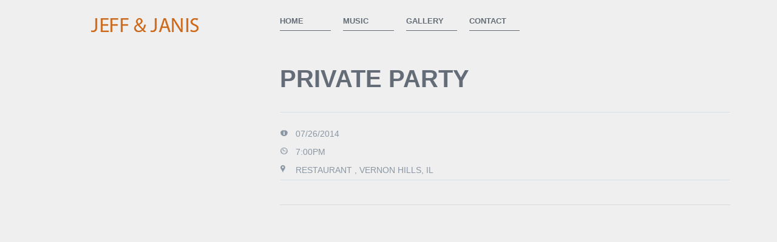

--- FILE ---
content_type: text/html; charset=UTF-8
request_url: https://jeffandjanis.com/events/private-party/
body_size: 5136
content:
<!DOCTYPE HTML>

<html lang="en-US">

<!--[if IE 7 ]>    <html class= "ie7"> <![endif]-->
<!--[if IE 8 ]>    <html class= "ie8"> <![endif]-->
<!--[if IE 9 ]>    <html class= "ie9"> <![endif]-->

<!--[if lt IE 9]>
   <script>
      document.createElement('header');
      document.createElement('nav');
      document.createElement('section');
      document.createElement('article');
      document.createElement('aside');
      document.createElement('footer');
   </script>
<![endif]-->


<title>JEFF AND JANIS &raquo; Private Party</title>
<meta charset="UTF-8" />
<meta name="format-detection" content="telephone=no">
<meta name="viewport" content="width=device-width, initial-scale=1.0, maximum-scale=1.0">


<link href="https://jeffandjanis.com/wp-content/themes/gig-wp/style.css" rel="stylesheet" type="text/css" media="screen" />



<link rel="pingback" href="https://jeffandjanis.com/xmlrpc.php" />

 <!-- *************************************************************************
*****************                FAVICON               ********************
************************************************************************** -->

<link rel="shortcut icon" href="http://jeffandjanis.com/wp-content/uploads/2014/07/favicon.png" />

<!--[if lt IE 9]>
<script src="//html5shim.googlecode.com/svn/trunk/html5.js"></script>
<![endif]-->

<!-- *************************************************************************
*****************             ACCENT COLOR            ********************
************************************************************************** -->

<style type="text/css">

.highlight, h2 a:hover, h4 a:hover, h5, .blog_wrapper h5 a:hover, a:hover, a.more-link:hover, li a:hover, ol a:hover, #copyright_wrapper a:hover, #copyright_wrapper2 a:hover, .post_read_more a:hover, .post_read_morecats a:hover, .eventtitle a:hover, .alert_red, .button a:hover, .button_reverse a, .button_tag a:hover, a.more-link:hover, .pagination2 a:hover, .page-numbers.current, a.page-numbers:hover {
	background-color:#cc6600;
	}
	
h3, h4 a, a, .band_name a:hover, ul.bandevents li a:hover, ul li a, ol li a, ul.sf-menu li.current-menu-item a, ul.sf-menu li ul.sub-menu li.current-menu-item a, ul.sf-menu li ul.sub-menu li.current-menu-item, ul.sf-menu li ul.sub-menu li.current-menu-item li:hover, ul.sf-menu li ul.sub-menu li a:hover, .sf-menu li a:hover, .sf-menu li li.current, .post_read_more a, .post_read_morecats a, .middle a:hover, .end a:hover, .metadata a:hover, .eventtitle a, .alert_red a:hover, .quote, .pullquoteleft, .pullquoteright, .error  {
	 color:#cc6600;
	 }
	
ul.sf-menu li.current-menu-item a, .sf-menu li a:hover {
	border-bottom:1px solid #cc6600;
	}
	
.sf-menu li li:first-child {
	border-top:1px solid #cc6600;
	}
	
.mapdiv small:hover, .collapseomatic:hover {
	background-color: #cc6600 !important;
	}

.alert_red:before {
	border-color: #cc6600 transparent transparent transparent;
	}

input[type=submit] {
	background-color:#cc6600;
	}
	
div.wpcf7-validation-errors {
	color: #cc6600 !important;
	}	
	
#commentform input.error, #commentform textarea.error, .wpcf7 input.wpcf7-not-valid, .wpcf7 textarea.wpcf7-not-valid {
	border:1px solid #cc6600;
	}


</style>




<!-- *************************************************************************
*****************              CUSTOM CSS              ********************
************************************************************************** -->


<style type="text/css">
	
</style>

<meta name='robots' content='max-image-preview:large' />
<link rel='dns-prefetch' href='//fonts.googleapis.com' />
<link rel='dns-prefetch' href='//s.w.org' />
<link rel="alternate" type="application/rss+xml" title="JEFF AND JANIS &raquo; Feed" href="https://jeffandjanis.com/feed/" />
<link rel="alternate" type="application/rss+xml" title="JEFF AND JANIS &raquo; Comments Feed" href="https://jeffandjanis.com/comments/feed/" />
<link rel="alternate" type="application/rss+xml" title="JEFF AND JANIS &raquo; Private Party Comments Feed" href="https://jeffandjanis.com/events/private-party/feed/" />
<script type="text/javascript">
window._wpemojiSettings = {"baseUrl":"https:\/\/s.w.org\/images\/core\/emoji\/13.1.0\/72x72\/","ext":".png","svgUrl":"https:\/\/s.w.org\/images\/core\/emoji\/13.1.0\/svg\/","svgExt":".svg","source":{"concatemoji":"https:\/\/jeffandjanis.com\/wp-includes\/js\/wp-emoji-release.min.js?ver=5.9.12"}};
/*! This file is auto-generated */
!function(e,a,t){var n,r,o,i=a.createElement("canvas"),p=i.getContext&&i.getContext("2d");function s(e,t){var a=String.fromCharCode;p.clearRect(0,0,i.width,i.height),p.fillText(a.apply(this,e),0,0);e=i.toDataURL();return p.clearRect(0,0,i.width,i.height),p.fillText(a.apply(this,t),0,0),e===i.toDataURL()}function c(e){var t=a.createElement("script");t.src=e,t.defer=t.type="text/javascript",a.getElementsByTagName("head")[0].appendChild(t)}for(o=Array("flag","emoji"),t.supports={everything:!0,everythingExceptFlag:!0},r=0;r<o.length;r++)t.supports[o[r]]=function(e){if(!p||!p.fillText)return!1;switch(p.textBaseline="top",p.font="600 32px Arial",e){case"flag":return s([127987,65039,8205,9895,65039],[127987,65039,8203,9895,65039])?!1:!s([55356,56826,55356,56819],[55356,56826,8203,55356,56819])&&!s([55356,57332,56128,56423,56128,56418,56128,56421,56128,56430,56128,56423,56128,56447],[55356,57332,8203,56128,56423,8203,56128,56418,8203,56128,56421,8203,56128,56430,8203,56128,56423,8203,56128,56447]);case"emoji":return!s([10084,65039,8205,55357,56613],[10084,65039,8203,55357,56613])}return!1}(o[r]),t.supports.everything=t.supports.everything&&t.supports[o[r]],"flag"!==o[r]&&(t.supports.everythingExceptFlag=t.supports.everythingExceptFlag&&t.supports[o[r]]);t.supports.everythingExceptFlag=t.supports.everythingExceptFlag&&!t.supports.flag,t.DOMReady=!1,t.readyCallback=function(){t.DOMReady=!0},t.supports.everything||(n=function(){t.readyCallback()},a.addEventListener?(a.addEventListener("DOMContentLoaded",n,!1),e.addEventListener("load",n,!1)):(e.attachEvent("onload",n),a.attachEvent("onreadystatechange",function(){"complete"===a.readyState&&t.readyCallback()})),(n=t.source||{}).concatemoji?c(n.concatemoji):n.wpemoji&&n.twemoji&&(c(n.twemoji),c(n.wpemoji)))}(window,document,window._wpemojiSettings);
</script>
<style type="text/css">
img.wp-smiley,
img.emoji {
	display: inline !important;
	border: none !important;
	box-shadow: none !important;
	height: 1em !important;
	width: 1em !important;
	margin: 0 0.07em !important;
	vertical-align: -0.1em !important;
	background: none !important;
	padding: 0 !important;
}
</style>
	<link rel='stylesheet' id='tws-opensans-css'  href='http://fonts.googleapis.com/css?family=Open+Sans%3A400%2C600%2C400italic%2C600italic%2C700%2C700italic%2C300%2C300italic&#038;ver=1.0' type='text/css' media='' />
<link rel='stylesheet' id='wp-block-library-css'  href='https://jeffandjanis.com/wp-includes/css/dist/block-library/style.min.css?ver=5.9.12' type='text/css' media='all' />
<style id='global-styles-inline-css' type='text/css'>
body{--wp--preset--color--black: #000000;--wp--preset--color--cyan-bluish-gray: #abb8c3;--wp--preset--color--white: #ffffff;--wp--preset--color--pale-pink: #f78da7;--wp--preset--color--vivid-red: #cf2e2e;--wp--preset--color--luminous-vivid-orange: #ff6900;--wp--preset--color--luminous-vivid-amber: #fcb900;--wp--preset--color--light-green-cyan: #7bdcb5;--wp--preset--color--vivid-green-cyan: #00d084;--wp--preset--color--pale-cyan-blue: #8ed1fc;--wp--preset--color--vivid-cyan-blue: #0693e3;--wp--preset--color--vivid-purple: #9b51e0;--wp--preset--gradient--vivid-cyan-blue-to-vivid-purple: linear-gradient(135deg,rgba(6,147,227,1) 0%,rgb(155,81,224) 100%);--wp--preset--gradient--light-green-cyan-to-vivid-green-cyan: linear-gradient(135deg,rgb(122,220,180) 0%,rgb(0,208,130) 100%);--wp--preset--gradient--luminous-vivid-amber-to-luminous-vivid-orange: linear-gradient(135deg,rgba(252,185,0,1) 0%,rgba(255,105,0,1) 100%);--wp--preset--gradient--luminous-vivid-orange-to-vivid-red: linear-gradient(135deg,rgba(255,105,0,1) 0%,rgb(207,46,46) 100%);--wp--preset--gradient--very-light-gray-to-cyan-bluish-gray: linear-gradient(135deg,rgb(238,238,238) 0%,rgb(169,184,195) 100%);--wp--preset--gradient--cool-to-warm-spectrum: linear-gradient(135deg,rgb(74,234,220) 0%,rgb(151,120,209) 20%,rgb(207,42,186) 40%,rgb(238,44,130) 60%,rgb(251,105,98) 80%,rgb(254,248,76) 100%);--wp--preset--gradient--blush-light-purple: linear-gradient(135deg,rgb(255,206,236) 0%,rgb(152,150,240) 100%);--wp--preset--gradient--blush-bordeaux: linear-gradient(135deg,rgb(254,205,165) 0%,rgb(254,45,45) 50%,rgb(107,0,62) 100%);--wp--preset--gradient--luminous-dusk: linear-gradient(135deg,rgb(255,203,112) 0%,rgb(199,81,192) 50%,rgb(65,88,208) 100%);--wp--preset--gradient--pale-ocean: linear-gradient(135deg,rgb(255,245,203) 0%,rgb(182,227,212) 50%,rgb(51,167,181) 100%);--wp--preset--gradient--electric-grass: linear-gradient(135deg,rgb(202,248,128) 0%,rgb(113,206,126) 100%);--wp--preset--gradient--midnight: linear-gradient(135deg,rgb(2,3,129) 0%,rgb(40,116,252) 100%);--wp--preset--duotone--dark-grayscale: url('#wp-duotone-dark-grayscale');--wp--preset--duotone--grayscale: url('#wp-duotone-grayscale');--wp--preset--duotone--purple-yellow: url('#wp-duotone-purple-yellow');--wp--preset--duotone--blue-red: url('#wp-duotone-blue-red');--wp--preset--duotone--midnight: url('#wp-duotone-midnight');--wp--preset--duotone--magenta-yellow: url('#wp-duotone-magenta-yellow');--wp--preset--duotone--purple-green: url('#wp-duotone-purple-green');--wp--preset--duotone--blue-orange: url('#wp-duotone-blue-orange');--wp--preset--font-size--small: 13px;--wp--preset--font-size--medium: 20px;--wp--preset--font-size--large: 36px;--wp--preset--font-size--x-large: 42px;}.has-black-color{color: var(--wp--preset--color--black) !important;}.has-cyan-bluish-gray-color{color: var(--wp--preset--color--cyan-bluish-gray) !important;}.has-white-color{color: var(--wp--preset--color--white) !important;}.has-pale-pink-color{color: var(--wp--preset--color--pale-pink) !important;}.has-vivid-red-color{color: var(--wp--preset--color--vivid-red) !important;}.has-luminous-vivid-orange-color{color: var(--wp--preset--color--luminous-vivid-orange) !important;}.has-luminous-vivid-amber-color{color: var(--wp--preset--color--luminous-vivid-amber) !important;}.has-light-green-cyan-color{color: var(--wp--preset--color--light-green-cyan) !important;}.has-vivid-green-cyan-color{color: var(--wp--preset--color--vivid-green-cyan) !important;}.has-pale-cyan-blue-color{color: var(--wp--preset--color--pale-cyan-blue) !important;}.has-vivid-cyan-blue-color{color: var(--wp--preset--color--vivid-cyan-blue) !important;}.has-vivid-purple-color{color: var(--wp--preset--color--vivid-purple) !important;}.has-black-background-color{background-color: var(--wp--preset--color--black) !important;}.has-cyan-bluish-gray-background-color{background-color: var(--wp--preset--color--cyan-bluish-gray) !important;}.has-white-background-color{background-color: var(--wp--preset--color--white) !important;}.has-pale-pink-background-color{background-color: var(--wp--preset--color--pale-pink) !important;}.has-vivid-red-background-color{background-color: var(--wp--preset--color--vivid-red) !important;}.has-luminous-vivid-orange-background-color{background-color: var(--wp--preset--color--luminous-vivid-orange) !important;}.has-luminous-vivid-amber-background-color{background-color: var(--wp--preset--color--luminous-vivid-amber) !important;}.has-light-green-cyan-background-color{background-color: var(--wp--preset--color--light-green-cyan) !important;}.has-vivid-green-cyan-background-color{background-color: var(--wp--preset--color--vivid-green-cyan) !important;}.has-pale-cyan-blue-background-color{background-color: var(--wp--preset--color--pale-cyan-blue) !important;}.has-vivid-cyan-blue-background-color{background-color: var(--wp--preset--color--vivid-cyan-blue) !important;}.has-vivid-purple-background-color{background-color: var(--wp--preset--color--vivid-purple) !important;}.has-black-border-color{border-color: var(--wp--preset--color--black) !important;}.has-cyan-bluish-gray-border-color{border-color: var(--wp--preset--color--cyan-bluish-gray) !important;}.has-white-border-color{border-color: var(--wp--preset--color--white) !important;}.has-pale-pink-border-color{border-color: var(--wp--preset--color--pale-pink) !important;}.has-vivid-red-border-color{border-color: var(--wp--preset--color--vivid-red) !important;}.has-luminous-vivid-orange-border-color{border-color: var(--wp--preset--color--luminous-vivid-orange) !important;}.has-luminous-vivid-amber-border-color{border-color: var(--wp--preset--color--luminous-vivid-amber) !important;}.has-light-green-cyan-border-color{border-color: var(--wp--preset--color--light-green-cyan) !important;}.has-vivid-green-cyan-border-color{border-color: var(--wp--preset--color--vivid-green-cyan) !important;}.has-pale-cyan-blue-border-color{border-color: var(--wp--preset--color--pale-cyan-blue) !important;}.has-vivid-cyan-blue-border-color{border-color: var(--wp--preset--color--vivid-cyan-blue) !important;}.has-vivid-purple-border-color{border-color: var(--wp--preset--color--vivid-purple) !important;}.has-vivid-cyan-blue-to-vivid-purple-gradient-background{background: var(--wp--preset--gradient--vivid-cyan-blue-to-vivid-purple) !important;}.has-light-green-cyan-to-vivid-green-cyan-gradient-background{background: var(--wp--preset--gradient--light-green-cyan-to-vivid-green-cyan) !important;}.has-luminous-vivid-amber-to-luminous-vivid-orange-gradient-background{background: var(--wp--preset--gradient--luminous-vivid-amber-to-luminous-vivid-orange) !important;}.has-luminous-vivid-orange-to-vivid-red-gradient-background{background: var(--wp--preset--gradient--luminous-vivid-orange-to-vivid-red) !important;}.has-very-light-gray-to-cyan-bluish-gray-gradient-background{background: var(--wp--preset--gradient--very-light-gray-to-cyan-bluish-gray) !important;}.has-cool-to-warm-spectrum-gradient-background{background: var(--wp--preset--gradient--cool-to-warm-spectrum) !important;}.has-blush-light-purple-gradient-background{background: var(--wp--preset--gradient--blush-light-purple) !important;}.has-blush-bordeaux-gradient-background{background: var(--wp--preset--gradient--blush-bordeaux) !important;}.has-luminous-dusk-gradient-background{background: var(--wp--preset--gradient--luminous-dusk) !important;}.has-pale-ocean-gradient-background{background: var(--wp--preset--gradient--pale-ocean) !important;}.has-electric-grass-gradient-background{background: var(--wp--preset--gradient--electric-grass) !important;}.has-midnight-gradient-background{background: var(--wp--preset--gradient--midnight) !important;}.has-small-font-size{font-size: var(--wp--preset--font-size--small) !important;}.has-medium-font-size{font-size: var(--wp--preset--font-size--medium) !important;}.has-large-font-size{font-size: var(--wp--preset--font-size--large) !important;}.has-x-large-font-size{font-size: var(--wp--preset--font-size--x-large) !important;}
</style>
<script type='text/javascript' src='https://jeffandjanis.com/wp-includes/js/jquery/jquery.min.js?ver=3.6.0' id='jquery-core-js'></script>
<script type='text/javascript' src='https://jeffandjanis.com/wp-includes/js/jquery/jquery-migrate.min.js?ver=3.3.2' id='jquery-migrate-js'></script>
<link rel="https://api.w.org/" href="https://jeffandjanis.com/wp-json/" /><link rel="EditURI" type="application/rsd+xml" title="RSD" href="https://jeffandjanis.com/xmlrpc.php?rsd" />
<link rel="wlwmanifest" type="application/wlwmanifest+xml" href="https://jeffandjanis.com/wp-includes/wlwmanifest.xml" /> 
<meta name="generator" content="WordPress 5.9.12" />
<link rel="canonical" href="https://jeffandjanis.com/events/private-party/" />
<link rel='shortlink' href='https://jeffandjanis.com/?p=1544' />
<link rel="alternate" type="application/json+oembed" href="https://jeffandjanis.com/wp-json/oembed/1.0/embed?url=https%3A%2F%2Fjeffandjanis.com%2Fevents%2Fprivate-party%2F" />
<link rel="alternate" type="text/xml+oembed" href="https://jeffandjanis.com/wp-json/oembed/1.0/embed?url=https%3A%2F%2Fjeffandjanis.com%2Fevents%2Fprivate-party%2F&#038;format=xml" />
<style type="text/css">.recentcomments a{display:inline !important;padding:0 !important;margin:0 !important;}</style> 

</head>


<body class="events-template-default single single-events postid-1544" >

<!-- Start of logo -->
<div id="logo">
<a href="https://jeffandjanis.com"><img src="http://jeffandjanis.com/wp-content/uploads/2014/07/Jeff-and-Janis-logo-horizontal-orange.png" alt="logo" /></a>

</div><!-- End of logo -->

<!-- Start of mywrap -->
<div id="mywrap">

<!-- Start of header wrapper -->
<div id="header_wrapper">

<!-- Start of content wrapper header -->
<div class="content_wrapper_header">

<!-- Start of top menu wrapper -->
<div class="topmenuwrapper">

<!-- Start of topmenu -->
<nav id="topmenu">
 
<div class="menu-primary-container"><ul id="menu-primary" class="sf-menu"><li id="menu-item-2057" class="menu-item menu-item-type-post_type menu-item-object-page menu-item-home menu-item-2057"><a href="https://jeffandjanis.com/">Home</a></li>
<li id="menu-item-1440" class="menu-item menu-item-type-post_type menu-item-object-page menu-item-1440"><a href="https://jeffandjanis.com/music-2/">Music</a></li>
<li id="menu-item-1460" class="menu-item menu-item-type-post_type menu-item-object-page menu-item-1460"><a href="https://jeffandjanis.com/gallery/">Gallery</a></li>
<li id="menu-item-1687" class="menu-item menu-item-type-post_type menu-item-object-page menu-item-1687"><a href="https://jeffandjanis.com/contact/">Contact</a></li>
</ul></div>
</nav><!-- End of topmenu -->

</div><!-- End of content wrapper header -->

</div><!-- End of top menu wrapper -->

<!-- Clear Fix --><div class="clear"></div>

</div><!-- End of header wrapper -->

</div><!-- End of mywrap -->


 

<!-- Start of innercontent -->
<div id="innercontent">

<!-- Start of innerds -->
<div id="innerds">

<h1>Private Party</h1>


<hr />

 

<!-- Start of event wrapper -->
<div class="event_wrapper">

<!-- Date icon --><div class="date">=</div>

<!-- Start of metadata -->
<div class="metadata">07/26/2014
</div><!-- End of metadata -->

</div><!-- End of event wrapper -->


 

<!-- Start of event wrapper -->
<div class="event_wrapper">

<!-- Time icon --><div class="time">{</div>

<!-- Start of metadata -->
<div class="metadata">7:00pm
</div><!-- End of metadata -->

</div><!-- End of event wrapper -->



<!-- Start of event wrapper -->
<div class="event_wrapper">

<!-- Venue icon --><div class="venue">,</div>

<!-- Start of metadata -->
<div class="metadata">
Restaurant 
 
, Vernon Hills, IL 
</div><!-- End of metadata -->

</div><!-- End of event wrapper -->



<hr />


<!-- Start of pagination -->
<div id="pagination2">

<!-- Start of pagination class -->
<div class="pagination2">


</div><!-- End of pagination class -->

</div><!-- End of pagination -->


 


 

<!-- Start of clear fix --><div class="clear"></div>

</div><!-- End of innerds -->

<!-- Start of clear fix --><div class="clear"></div>

</div><!-- End of innercontent -->

<!-- Start of botwrap -->
<div id="botwrap">

<!-- Start of bottom wrapper -->
<div id="bottom_wrapper">

<!-- Start of one half first -->
<div class="one_half_first">

</div><!-- End of one half first -->

<!-- Start of one half -->
<div class="one_half">

<!-- Start of social icons -->
<div class="social_icons">


</div><!-- End of social icons -->

</div><!-- End of one half -->

<!-- Start of clear fix --><div class="clear"></div>

</div><!-- End of bottom wrapper -->

</div><!-- End of botwrap -->

<!-- Start of copyright wrapper -->
<div id="copyright_wrapper">

<!-- Start of copyright -->
<div id="copyright">

<!-- Start of copyright message -->
<div class="copyright_message">
     

 
 
&copy;2014-2024 Jeff and Janis

</div><!-- End of copyright message -->

<!-- Start of copyright messageright -->
<div class="copyright_messageright">
     

 
 
<a href="http://www.REEDnWRITE.com">Designed & Developed by REEDnWRITE.com</a>

</div><!-- End of copyright message -->

<!-- Clear Fix --><div class="clear"></div>

</div><!-- End of copyright -->

</div><!-- End of copyright wrapper -->

     


<script type="text/javascript">
// DOM ready
jQuery(document).ready(function(){
	
jQuery('.slider').flexslider();

selectnav('menu-primary', {
				label: 'Menu',
				nested: true,
				indent: '-'
			});
			
});

</script> 

<a rel="nofollow" style="display:none" href="https://jeffandjanis.com/?blackhole=e9ed632073" title="Do NOT follow this link or you will be banned from the site!">JEFF AND JANIS</a>
<script type='text/javascript' src='https://jeffandjanis.com/wp-includes/js/comment-reply.min.js?ver=5.9.12' id='comment-reply-js'></script>
<script type='text/javascript' src='https://jeffandjanis.com/wp-content/themes/gig-wp/js/selectnav.js?ver=1.0' id='responsivemenu-js'></script>
<script type='text/javascript' src='https://jeffandjanis.com/wp-content/themes/gig-wp/js/retina.js?ver=1.0' id='retina-js'></script>
<script type='text/javascript' src='https://jeffandjanis.com/wp-content/themes/gig-wp/js/jquery.easing.1.3.js?ver=1.0' id='easing-js'></script>
<script type='text/javascript' src='https://jeffandjanis.com/wp-content/themes/gig-wp/js/hoverIntent.js?ver=1.0' id='hover-js'></script>
<script type='text/javascript' src='https://jeffandjanis.com/wp-content/themes/gig-wp/js/jquery.sfmenu.js?ver=1.0' id='sfmenu-js'></script>
<script type='text/javascript' src='https://jeffandjanis.com/wp-content/themes/gig-wp/js/jquery.validate.pack.js?ver=1.0' id='commentvaljs-js'></script>
<script type='text/javascript' src='https://jeffandjanis.com/wp-content/themes/gig-wp/js/comment-form-validation.js?ver=1.0' id='commentval-js'></script>
<script type='text/javascript' src='https://jeffandjanis.com/wp-content/themes/gig-wp/js/custom-js.js?ver=1.0' id='custom-js'></script>
<script type='text/javascript' src='https://jeffandjanis.com/wp-content/themes/gig-wp/js/jquery.flexslider-min.js?ver=1.0' id='slider-js'></script>

</body>
</html>

--- FILE ---
content_type: text/css
request_url: https://jeffandjanis.com/wp-content/themes/gig-wp/style.css
body_size: 67979
content:
@charset "UTF-8";
/*
Theme Name: GIG-WP
Theme URI: http://themeforest.net/jonathan01
Description: GIG-WP Wordpress
License: GNU General Public License version 3.0
License URI: http://www.gnu.org/licenses/gpl-3.0.html
Version: 2.4
Author: Jonathan Atkinson
Author URI: http://themeforest.net/jonathan01
Tags: post-formats, featured-images, theme-options, translation-ready, right-sidebar

USE THIS STYLE SHEET EXCLUSIVELY FOR GIG-WP WORDPRESS

Copyright 2013 - Jonathan Atkinson
*/
 
/*  RESET  */
@font-face {
	font-family: 'fontello';
	src: url("css/fontello.eot");
	src: url("css/fontello.eot?#iefix") format('embedded-opentype'), url("css/fontello.woff") format('woff'), url("css/fontello.ttf") format('truetype'), url("css/fontello.svg#fontello") format('svg');
	font-weight: normal;
	font-style: normal;
	}


@font-face {
    font-family: 'ModernPictogramsNormal';
    src: url('css/modernpics-webfont.eot');
    src: url('css/modernpics-webfont.eot?#iefix') format('embedded-opentype'),
         url('css/modernpics-webfont.woff') format('woff'),
         url('css/modernpics-webfont.ttf') format('truetype'),
         url('css/modernpics-webfont.svg#ModernPictograms tNormal') format('svg');
    font-weight: normal;
    font-style: normal;
	}

html, body, div, span, applet, object, iframe,
h1, h2, h3, h4, h5, h6, p, blockquote, pre,
a, abbr, acronym, address, big, cite, code,
del, dfn, em, img, ins, kbd, q, s, samp,
small, strike, strong, sub, sup, tt, var,
b, u, i, center,
dl, dt, dd, ol, ul, li,
fieldset, form, label, legend,
table, caption, tbody, tfoot, thead, tr, th, td,
article, aside, canvas, details, embed, 
figure, figcaption, footer, header, hgroup, 
menu, nav, output, ruby, section, summary,
time, mark, audio, video {
	margin: 0;
	padding: 0;
	border: 0;
	font-size: 100%;
	font: inherit;
	vertical-align: baseline;
	}
	
.clear {
	clear: both;
	display: block;
	font-size: 0;
	height: 0;
	line-height: 0;
	width:100%;
	}
	
.clearbig {
	clear: both;
	display: block;
	font-size: 0;
	height: 40px;
	line-height: 0;
	width:100%;
	}
	
.clearsmall { 
	clear: both;
	display: block;
	font-size: 0;
	height: 15px;
	line-height: 0;
	width:100%;
	}

.clearsmaller { 
	clear: both;
	display: block;
	font-size: 0;
	height: 10px;
	line-height: 0;
	width:100%;
	}
	
#sb-nav a {
	border-bottom:none;
	}
	
p:empty {
	display:none;
	}
	
#innercontent img { 
	transition:all .2s linear; 
	-o-transition:all .2s linear; 
	-moz-transition:all .2s linear; 
	-webkit-transition:all .2s linear;
	}
	
body {
	font-family: 'Open Sans', sans-serif;
	font-size:15px;
	line-height:26px;
	color:#646D77;
	font-weight: normal;
	background-color: #efefef;
	height:100%;
	}
	
html {
	height:100%;
	}
	
::selection {
	background: #323232; /* Safari */
	color: #ffffff;
	text-shadow:none;
	}
	
::-moz-selection {
	background: #323232; /* Firefox */
	color: #ffffff;
	text-shadow:none;
	}
	
img {
  max-width: 100%;
  vertical-align: middle;
  border: 0;
  -ms-interpolation-mode: bicubic;
  opacity: 1.0;
	}

img.aligncenter {
	margin-left: auto;
	margin-right: auto;
	display: block;
	clear: both;
	margin-top: 5px;
	}
	
.aligncenter {
	margin-left: auto;
	margin-right: auto;
	display: block;
	clear: both;
	text-align:center;
	margin-bottom:20px;
	margin-top:20px;
	}
	
.aligncenter img {
	margin-bottom:20px;
	}
	
img.alignleft {
	margin-right:20px;
	margin-bottom:20px;
	}
	
img.alignright {
	margin-left:20px;
	margin-bottom:20px;
	}
	
.wp-caption {
	text-align: center;
	margin: 10px 20px 20px 20px;
	font-family: 'Open Sans', sans-serif;
	font-style: italic;
	}

.wp-caption img,
.wp-caption img a {
	margin: 0;
	padding: 0;
	border: 0 none;
	}

.wp-caption
.wp-caption-text {
	margin: 0;
	padding: 5px;
	font-family: 'Open Sans', sans-serif;
	font-style: italic;
	}

.gallery-caption { 
	margin-left: 0;
	font-family: 'Open Sans', sans-serif;
	font-style: normal;
	font-size: 10px; 
	}
	
.gallery-icon img {
	border:1px solid #D4D4D4 !important
	}
	
.sticky, .gallery-caption, .bypostauthor {
	margin:0;
	padding:0;
	}
	
article,
aside,
details,
figcaption,
figure,
footer,
header,
hgroup,
nav,
section {
	display: block;
	}

audio,
canvas,
video {
	display: block;
	*display: inline;
	*zoom: 1;
	}

audio:not([controls]) {
	display: none;
	}

html {
	font-size: 100%;
	-webkit-text-size-adjust: 100%;
	-ms-text-size-adjust: 100%;
	}

a:hover,
a:active,
a:focus {
	outline: 0;
	}

sub,
sup {
	position: relative;
	font-size: 75%;
	line-height: 0;
	vertical-align: baseline;
	}

sup {
	top: -0.5em;
	}

sub {
	bottom: -0.25em;
	}

img {
	max-width: 100%;
	vertical-align: middle;
	border: 0;
	-ms-interpolation-mode: bicubic;
	opacity: 1.0;
	filter: alpha(opacity=100);
	height: auto;
	}
	
img.left {
	float:left;
	margin:0 20px 20px 0;
	}
	
img.right {
	float:right;
	margin:0 20px 20px 0;
	}

button,
input,
select,
textarea {
	margin: 0;
	font-size: 100%;
	vertical-align: middle;
	}

button,
input {
	*overflow: visible;
	line-height: normal;
	}

button::-moz-focus-inner,
input::-moz-focus-inner {
	padding: 0;
	border: 0;
	}

button,
input[type="button"],
input[type="reset"],
input[type="submit"] {
	cursor: pointer;
	-webkit-appearance: button;
	}

input[type="search"] {
	-webkit-box-sizing: content-box;
	-moz-box-sizing: content-box;
	box-sizing: content-box;
	-webkit-appearance: textfield;
	}

input[type="search"]::-webkit-search-decoration,
input[type="search"]::-webkit-search-cancel-button {
	-webkit-appearance: none;
	}

textarea {
	overflow: auto;
	vertical-align: top;
	}
	
strong {
	font-weight:bold;
	}
	
em {
	font-style:italic;
	}


/*  START OF UL's/OL's, HEADER TAGS, P's and A's STYLES  */

body, html {
    height: 100%;
	}

.highlight { 
	padding: .1em .2em;
	color: #ffffff;
	}

hr {
	border:none;
	clear: both;
	margin: 20px 0 20px;
	height: 1px;
	border-bottom:1px solid #D7E0EA;
	}

h1 {
	font-family: 'Open Sans', sans-serif;
	font-size:40px;
	clear:both;
	color:#646D77;
	margin-bottom:30px;
	font-weight:600;
	text-transform: uppercase;
	line-height: 1.2em;
	}
	
h2 {
	font-family: 'Open Sans',sans-serif;
	font-size:28px;
	line-height:1.8em;
	color:#646D77;
	text-transform: uppercase;
	font-weight: 600;
	margin-bottom:20px;
	line-height: 1.2em;
	}
	
h2 a {
	font-family: 'Open Sans',sans-serif;
	color:#646D77;
	text-transform: uppercase;
	font-weight: 600;
	padding: 0.1em 0.2em;
	margin-left: -0.2em;
	font-size: 28px;
	margin-bottom:20px;
	}
	
h2 a:hover {
	color:#efefef;
	text-decoration:none;
	padding: 0.1em 0.2em;
	font-size: 28px;
	}
	
	
h3 {
	font-family: 'Open Sans', sans-serif;
	font-size:34px;
	text-transform: uppercase;
	font-weight: 600;
	margin-bottom:30px;
	line-height: 1.2em;
	}
	
#respond h3 {
	font-family: 'Open Sans', sans-serif;
	font-size:20px;
	line-height:1.2em;
	color:#646D77;
	margin-bottom:0px;
	font-weight:600;
	text-transform: uppercase;
	margin-top:20px;
	}
	
h4 {
	font-family: 'Open Sans',sans-serif;
	font-size:20px;
	line-height:1.2em;
	color:#bbc1c7;
	text-transform: uppercase;
	font-weight: 600;
	clear:both;
	margin-bottom:20px;
	margin-top: 40px;
	}
	
h4:first-child {
	margin-top:0px;
	}
	
.comment_wrapper_main h4:first-child {
	margin-top:20px;
	}

.homeblogwrap h4 {
	margin-bottom: 10px;
	}

h4 a {
	font-family: 'Open Sans', sans-serif;
	font-size:18px;
	text-transform: uppercase;
	font-weight: 600;
	padding: 0.1em 0.2em;
	}
	
h4 a:hover {
	color:#efefef;
	text-decoration:none;
	padding: 0.1em 0.2em;
	font-size:18px;
	}
	
.albumcover h4 {
	margin-top:0;
	}
	
h5 {
    color: #FFFFFF;
    display: inline-block;
    font-family: 'Open Sans',sans-serif;
    font-size: 20px;
    font-weight: 600;
    line-height: 1.2em;
    margin-bottom: 20px;
    padding: 0.2em 0.4em;
    text-transform: uppercase;
	}
	
.blog_wrapper h5, .blog_wrapper h5 a  {
	font-family: 'Open Sans',sans-serif;
	color:#646D77;
	text-transform: uppercase;
	font-weight: 600;
	padding: 0.1em 0.2em;
	margin-left: -0.2em;
	font-size: 20px;
	margin-bottom:20px;
	background-color: transparent;
	}
	
.blog_wrapper h5 a:hover {
	color:#efefef;
	text-decoration:none;
	padding: 0.1em 0.2em;
	font-size: 20px;
	}
		
h6 {
	color: #646D77;
    font-family: 'Open Sans',sans-serif;
    font-size: 18px;
    font-weight: 600;
    line-height: 1.2em;
    margin-bottom: 20px;
    text-transform: uppercase;
	}

p {
	font-family: 'Open Sans', sans-serif;
	font-size:15px;
	line-height:26px;
	margin-bottom:20px;
	color:#646d77;
	font-weight: 400;
	}
	
p.page_error {
	line-height: 200px; 
	text-align: center; 
	font-weight: 500; 
	font-size: 250px;
	}

p.page_error_text {
	text-align: center; 
	font-size: 24px;
	}

a {
	font-size:15px;
	font-family: 'Open Sans', sans-serif;
	text-decoration:none;
	-webkit-transition:all 0.3s ease-in;  
    -moz-transition:all 0.3s ease-in;  
    -o-transition:all 0.3s ease-in;  
    transition:all 0.3s ease-in;
	outline: none;
	}
	
a:hover {
	text-decoration:none;
	color: #ffffff;
	font-size:15px;
	}
	
a.more-link {
	text-decoration: none;
	font-weight: 600;
	padding: 0.1em 0.2em;
	margin-left: -0.2em;
	font-size: 12px;
	text-transform:uppercase;
	}
	
a.more-link:hover {
	text-decoration:none;
	color:#ffffff;
	font-weight: 600;
	padding: 0.1em 0.2em;
	margin-left: -0.2em;
	font-size: 12px;
	}
	
a.relatedimg {
	width: 80px;
	margin-right: 17px;
	height: 80px;
	display: inline-block;
	}
	
.band_name, .band_name a {
	font-family: 'Open Sans', sans-serif;
	font-size:20px;
	text-transform:uppercase;
	color:#646D77;
	padding-top:10px;
	font-weight:600;
	-webkit-transition:all 0.3s ease-in;  
    -moz-transition:all 0.3s ease-in;  
    -o-transition:all 0.3s ease-in;  
    transition:all 0.3s ease-in;
	clear: left;
	}
	
.band_name a:hover {
	text-decoration:none;
	background-color: transparent;
	font-size:20px;
	}
	
.music_name, .music_name a {
	font-family: 'Open Sans', sans-serif;
	font-size:12px;
	text-transform:uppercase;
	color:#646D77;
	padding-top:10px;
	font-weight:600;
	-webkit-transition:all 0.3s ease-in;  
    -moz-transition:all 0.3s ease-in;  
    -o-transition:all 0.3s ease-in;  
    transition:all 0.3s ease-in;
	clear: left;
	}
	
.music_name a:hover {
	text-decoration:none;
	background-color: transparent;
	font-size:12px;
	}
	
.gallery_name, .gallery_name a {
	font-family: 'Open Sans', sans-serif;
	font-size:12px;
	text-transform:uppercase;
	color:#646D77;
	padding-top:10px;
	font-weight:600;
	-webkit-transition:all 0.3s ease-in;  
    -moz-transition:all 0.3s ease-in;  
    -o-transition:all 0.3s ease-in;  
    transition:all 0.3s ease-in;
	clear: left;
	}
	
.gallery_name a:hover {
	text-decoration:none;
	background-color: transparent;
	font-size:12px;
	}

.band_title {
	font-family: 'Open Sans', sans-serif;
	font-size:12px;
	color:#8B97A4;
	font-weight: 400;
	margin-bottom: 10px;
	}
	
ul, ol {
	margin:0;
	padding:0;
	}
	
ul.bandevents li {
	list-style:none;
	border-bottom:1px solid #D7E0EA;
	}
	
ul.bandevents li:nth-child(odd) {
    background-color: #f9f9f9;
	}

ul.bandevents {
	clear:both;
	background-color: #f5f5f5;
	}
	
ul.bandevents li {
	font-size:13px;
	text-transform:uppercase;
	color:#646D77;
	font-family: 'Open Sans', sans-serif;
	font-weight:400;
	padding: 10px 0;
	}
	
ul.bandevents li a {
	color:#4A5159;
	font-family: 'Open Sans', sans-serif;
	font-weight:400;
	font-size:13px;
	text-transform:uppercase;
	}
	
ul.bandevents li a:hover {
	text-decoration:none;
	background-color: transparent;
	font-size:13px;
	}
	
ul.bandevents li:hover {
	background-color: #ffffff;
	}
	
ul li {
	list-style:none inside none;
	font-size:15px;
	font-family: 'Open Sans', sans-serif;
	color:#646D77;
	font-weight:400;
	line-height: 2em;
	}

ul li a {
	font-size:15px;
	font-family: 'Open Sans', sans-serif;
	text-decoration:none;
	-webkit-transition:all 0.3s ease-in;  
    -moz-transition:all 0.3s ease-in;  
    -o-transition:all 0.3s ease-in;  
    transition:all 0.3s ease-in;
	outline: none;
	}
	
ol li {
	list-style:decimal inside none;
	font-size:15px;
	font-family: 'Open Sans', sans-serif;
	color:#646D77;
	font-weight:400;
	line-height: 2em;
	}
	
ol li a {
	font-size:15px;
	font-family: 'Open Sans', sans-serif;
	text-decoration:none;
	-webkit-transition:all 0.3s ease-in;  
    -moz-transition:all 0.3s ease-in;  
    -o-transition:all 0.3s ease-in;  
    transition:all 0.3s ease-in;
	outline: none;
	}
	
li a:hover, ol a:hover {
	color: #ffffff;
	text-decoration:none;
	font-size:15px;
	}
	
#bottom_wrapper ol li, #bottom_wrapper ol li a, #bottom_wrapper ul li, #bottom_wrapper ul li a {
	color:#ffffff;
	}
	
#bottom_wrapper h4 {
	margin-top:20px;
	}



/*  START OF HEADER STYLES  */
	
#topmenu select {
	display:none;
	}
	
.topmenuwrapper {
	float:left;
	width: 100%;
	}	
	
#topmenu {
	float:left;
	width: 100%;
	}
	
.sf-menu, .sf-menu {
	margin:0;
	padding:0;
	list-style:none;
	/*padding:15px 0 0 0;*/
	}

.sf-menu ul {
	position:absolute;
	top:-999em;
	width:10em; /* left offset of submenus need to match (see below) */
	}

.sf-menu ul li {
	width:100%;
	}

.sf-menu li:hover {
	visibility:inherit; /* fixes IE7 'sticky bug' */
	}

.sf-menu li {
	float:left;
	position:relative;
	list-style:none;
	margin:0;
	padding:0;
	text-align:left;
	display:block;
	-webkit-transition:all 0.3s ease-in;  
    -moz-transition:all 0.3s ease-in;  
    -o-transition:all 0.3s ease-in;  
    transition:all 0.3s ease-in;
	color:#76665e;
	min-width: 14%;
	}
	
#topmenu .slash {
	float:left;
	margin-top:-36px;
	display:visible;
	font-size:14px;
	color:#BBCADE;
	font-weight:200;
	}
	
.sf-menu li:first-child .slash, .sf-menu li li .slash {
	display:none;
	}

.sf-menu a {
	display:block;
	position:relative;
	}

.webkit .sf-menu li:hover ul,
.webkit .sf-menu li.sfHover ul {
	left:0px;
	}

.sf-menu li:hover ul,
.sf-menu li.sfHover ul {
	left:0px;
	top:1.4em; /* match top ul list item height */
	z-index:999999;
	}

ul.sf-menu li:hover li ul,
ul.sf-menu li.sfHover li ul {
	top:-999em;
	}

ul.sf-menu li li:hover ul,
ul.sf-menu li li.sfHover ul {
	left:10em; /* match ul width */
	top:0;
	}

ul.sf-menu li li:hover li ul,
ul.sf-menu li li.sfHover li ul {
	top:-999em;
	}

ul.sf-menu li li li:hover ul,
ul.sf-menu li li li.sfHover ul {
	left:10em; /* match ul width */
	top:0;
	}
		
ul.sf-menu li ul.sub-menu li.current-menu-item a, ul.sf-menu li ul.sub-menu li.current-menu-item, ul.sf-menu li ul.sub-menu li.current-menu-item li:hover {
	background: #efefef;
	}
	

/*** DEMO SKIN ***/

.sf-menu li a {
	color:#646d77;
	text-decoration:none;
	display:block;
	font-size:13px;
	font-family: 'Open Sans',sans-serif;
	-webkit-transition:all 0.3s ease-in;  
    -moz-transition:all 0.3s ease-in;  
    -o-transition:all 0.3s ease-in;  
    transition:all 0.3s ease-in; 
	text-transform: uppercase;
	font-weight: 600;
	margin-right: 20px;
	padding-right: 20px;
	border-bottom: 1px solid #646d77;
	}

ul.sf-menu li ul li {
	width:auto; white-space:no-wrap;
	border-bottom: 1px solid #E1E1E1;
	}

ul.sf-menu li ul.sub-menu li a, ul.sf-menu li ul.sub-menu li a ul li a {
	color:#646D77;
	text-decoration:none;
	display:block;
	font-size:13px;
	padding:8px;
	font-family: 'Open Sans',sans-serif;
	-webkit-transition:all 0.3s ease-in;  
    -moz-transition:all 0.3s ease-in;  
    -o-transition:all 0.3s ease-in;  
    transition:all 0.3s ease-in; 
	border-bottom: none;
	}
	
ul.sf-menu li ul.sub-menu li a:hover {
	text-decoration:none;
	display:block;
	font-size:13px;
	padding:8px;
	font-family: 'Open Sans',sans-serif;
	}
	
.sf-menu li a:hover {
	text-decoration:none;
	display:block;
	font-size:13px;
	font-family: 'Open Sans',sans-serif;
	background-color: transparent;
	}

.sf-menu ul li { 
	padding:0px;
	}

ul.sf-menu ul {
	background-color: #F6F6F6;
	border-color: #e1e1e1;
	border-style: none solid;
	border-width: medium 1px 1px;
	}
	
.sf-menu li li:hover {
	background-color: #EFEFEF;
	}
	
.sf-menu li li.current {
	background-color: #000;
	}
	
.sf-menu li ul {
	margin-top:9px;
	box-shadow: 0 4px 15px rgba(0, 0, 0, 0.1);
	-moz-boxshadow: 0 4px 15px rgba(0, 0, 0, 0.1);
	-o-box-shadow: 0 4px 15px rgba(0, 0, 0, 0.1);
	-webkit-box-shadow: 0 4px 15px rgba(0, 0, 0, 0.1);
	}
	
.sf-menu li:hover, .sf-menu li.sfHover,
.sf-menu a:focus, .sf-menu a:hover, .sf-menu a:active {
	outline:0;
	}

/*** arrows **/
.sf-menu a.sf-with-ul {
	min-width:1px; /* trigger IE7 hasLayout so spans position accurately */
	}

.sf-sub-indicator {
	display:none;
	}

a > .sf-sub-indicator {  /* give all except IE6 the correct values */
	top:.8em;
	background-position:0 -103px; /* use translucent arrow for modern browsers*/
	}

/* apply hovers to modern browsers */
a:focus > .sf-sub-indicator,
a:hover > .sf-sub-indicator,
a:active > .sf-sub-indicator,
li:hover > a > .sf-sub-indicator,
li.sfHover > a > .sf-sub-indicator {
	background-position:-10px -103px; /* arrow hovers for modern browsers*/
	}

/* point right for anchors in subs */
.sf-menu ul .sf-sub-indicator { 
	background-position:-10px 0; 
	}
	
.sf-menu ul a > .sf-sub-indicator { 
	background-position:7px 5px; 
	}
	
/* apply hovers to modern browsers */
.sf-menu ul a:focus ,
.sf-menu ul a:hover ,
.sf-menu ul a:active ,
.sf-menu ul li:hover > a ,
.sf-menu ul li.sfHover > a {
	background-position:-10px 0; /* arrow hovers for modern browsers*/
	}

/*** shadows for all but IE6 ***/
.sf-shadow ul {
	padding:0px;
	margin:0;
	}

.sf-shadow ul.sf-shadow-off {
	background:transparent;
	}

ul.sf-menu li ul li a {
	padding:10px 0 0 0; 
	display:block;
	}
	
ul.sf-menu li ul li, ul.sf-menu li ul {
	min-width: 200px;
	}
	
ul.sf-menu li ul li a:hover {
	color:#323232;
	}
	
ul.sf-menu li ul li ul  {
	display:block;
	}
	
.sf-menu li li li {
	min-width:170px;
	}
	
.sf-menu li ul li ul {
	margin-top:-1px;
	box-shadow: 0 4px 15px rgba(0, 0, 0, 0.1);
	-moz-boxshadow: 0 4px 15px rgba(0, 0, 0, 0.1);
	-o-box-shadow: 0 4px 15px rgba(0, 0, 0, 0.1);
	-webkit-box-shadow: 0 4px 15px rgba(0, 0, 0, 0.1);
	margin-left: 49px;
	}
	
#top_wrapper {
	width:100%;
	background-color:#42484d;
	}

#header_wrapper {
	background-color: #EFEFEF;
	z-index: 9999;
	position:relative;
	}
	
#mywrap {
	background-color: #EFEFEF;
    margin: 0 auto 0 36%;
    max-width: 800px;
    padding-top: 20px;
    position: relative;
    width: 58%;
    z-index: 100;
	padding-bottom: 50px;
	margin-bottom: 5px;
	}
	
#mywrap2 {
	background-color: #EFEFEF;
    margin-left:30%;
    max-width: 830px;
    padding-top: 20px;
    position: relative;
    width: 58%;
    z-index: 99;
	padding-bottom: 50px;
	margin-bottom: 5px;
	}
	
.content_wrapper_header {
	width:100%;
	display: block;
	padding: 0;
	position: relative;
	z-index:5;
	background-color: #EFEFEF;
	}
		
#logo {
	display: block;
    float: left;
    position: fixed;
	padding:30px 150px;
	z-index:99;
	}
	
#logo a, #logo a:hover {
	display: block;
    height: 100%;
    overflow: hidden;
    position: relative;
	background-color: transparent;
	}
	
#logo img {
	display: block;
    height: auto;
    max-height: 100%;
    width: auto;
	}
	
#logo2 {
	display: block;
    float: left;
    position: fixed;
	padding:30px 100px;
	z-index:99;
	}
	
#logo2 a {
	display: block;
    height: 100%;
    overflow: hidden;
    position: relative;
	}
	
#logo2 img {
	display: block;
    height: auto;
    max-height: 100%;
    width: auto;
	}
	
	
	
/*  START OF FOOTER STYLES  */	
	
#bottom_wrapper {
	padding:10px 0;
	background-color:#efefef;
	}
	
#bottom_wrapper a, #bottom_wrapper p {
	color:#ffffff;
	}
	
#botwrap {
	background-color: #EFEFEF;
    margin-left: 36%;
    max-width: 800px;
    overflow: hidden;
    position: relative;
    width: 58%;
    z-index: 98;
	clear:both;
	}
	
#botwrap2 {
	max-width:830px;
	margin-left:30%;
	position:relative;
	z-index:15;
	clear:both;
	width:58%;
	background-color: #EFEFEF;
	}
	
#copyright_wrapper {
	background-color: #EFEFEF;
    color: #646D77;
    font-family: 'Open Sans',sans-serif;
    font-size: 12px;
    margin-left: 36%;
    max-width: 800px;
    position: relative;
    width: 58%;
    z-index: 15;
	clear: both;
	}
	
#copyright_wrapper2 {
	font-size:12px;
	color:#646D77;
	font-family: 'Open Sans', sans-serif;
	position:relative;
	z-index:15;
	max-width:830px;
	width:58%;
	margin-left:30%;
	background-color:#EFEFEF;
	clear:both;
	}
	
#copyright {
	background-color:#efefef;
	padding:10px 0px;
	color: #8b97a4;
	border-top: 1px solid #D7E0EA;
	clear:both;
	}
	
.copyright_message {
	float:left;
	font-size:11px;
	color:#8b97a4;
	font-family: 'Open Sans', sans-serif;
	text-transform:uppercase;
	}
	
.copyright_messageright {
	float:right;
	}
	
#copyright_wrapper a, #copyright_wrapper2 a {
	font-size:11px;
	color:#8b97a4;
	font-family: 'Open Sans', sans-serif;
	text-decoration:none;
	padding: 0.1em 0.2em;
	text-transform:uppercase;
	}
	
#copyright_wrapper a:hover, #copyright_wrapper2 a:hover {
	font-size:11px;
	color:#ffffff;
	font-family: 'Open Sans', sans-serif;
	text-decoration:none;
	padding: 0.1em 0.2em;
	text-transform:uppercase;
	}
	
.social_icons {
	float:left;
	clear:both;
	width:100%;
	}
	
.social_icons a {
	-ms-filter: "progid:DXImageTransform.Microsoft.Alpha(Opacity=30)";
	filter: alpha(opacity=30);
	opacity: .3;
	}
	
.social_icons a:hover {
	-ms-filter: "progid:DXImageTransform.Microsoft.Alpha(Opacity=100)";
	filter: alpha(opacity=100);
	opacity: 1;
	}	

.main_wrapper {
	background-color:#e5e1d8;
	width:1200px;
	margin:0 auto;
	position:relative;
	height:100%;
	}
	
.main_wrapperhome {
	background-color: #EFEFEF;
    margin-left: 36%;
    max-width: 800px;
    overflow: hidden;
    position: relative;
    width: 58%;
    z-index: 99;
	}
	
#featinnerwrapperleft {
    -moz-box-sizing:border-box;
	-webkit-box-sizing:border-box;
	-o-box-sizing:border-box;
	box-sizing:border-box;
	bottom:0;
	left:0;
	top:0;
	height:auto;
	max-width:400px;
	position:fixed;
	width:30%;
	}
	
#featinnerwrapperleft2 {
    -moz-box-sizing:border-box;
	-webkit-box-sizing:border-box;
	-o-box-sizing:border-box;
	box-sizing:border-box;
	bottom:0;
	left:0;
	top:0;
	height:100%;
	max-width:300px;
	position:fixed;
	width:25%;
	background-position:-50px 0px;
	}
	
#innercontent {
    position: relative;
	background-color: #EFEFEF;
	min-height:100%;
	max-width:800px;
	margin-left:36%;
	width: 58%;
	}
	
#innercontent2 {
    position: relative;
	height:100%;
	max-width:830px;
	margin-left:30%;
	width:58%;
	}
	
#innerds {
	position:relative;
	z-index:98;
	min-height:100%;
	background-color:#EFEFEF;
	}
	
.left_content {
	float:left;
	width:64%;
	}
	
.right_content {
	float:right;
	width:30%;
	padding:20px;
	background-color:#EFEFEF;
	}
	
.right_content ul, .right_content ol, .content_left ul, .content_left ol {
	margin-bottom: 20px;
	}
	
.right_content p, .right_content ul li, .right_content ul li a, .content_left p, .content_left ul li, .content_left ul li a {
	font-size:13px;
	font-family: 'Open Sans', sans-serif;
	line-height: 22px;
	}
	
	
.right_content a, .content_left a, .right_content ul li a, .content_left ul li a {
	font-size:13px;
	font-family: 'Open Sans', sans-serif;
	padding:0.1em 0.2em;
	}
		
.right_content a:hover, .content_left a:hover, .right_content ul li a:hover, .content_left ul li a:hover {
	font-size:13px;
	font-family: 'Open Sans', sans-serif;
	text-decoration:none;
	}
	
.right_content ul li, .content_left ul li {
	line-height: 2.0em;
	}

.right_content ul li a:hover, .content_left ul li a:hover {
	text-decoration:none;
	color:#ffffff;
	padding:0.1em 0.2em;
	}
	
.content_left {
	float:left;
	width:250px;
	padding:20px;
	background-color:#f5f5f5;
	}
	
.content_right {
	float:right;
	width:650px;
	}

.band_social {
	margin-top:20px;
	}
	
.band_social a {
	-ms-filter: "progid:DXImageTransform.Microsoft.Alpha(Opacity=50)";
	filter: alpha(opacity=50);
	opacity: .5;
	}
	
.band_social a:hover {
	-ms-filter: "progid:DXImageTransform.Microsoft.Alpha(Opacity=100)";
	filter: alpha(opacity=100);
	opacity: 1;
	}
	
.band_image_single { 
	position: relative; 
	margin-bottom:20px;
	}
	
.band_image { 
	position: relative; 
	float: left; 
	background: #646D77; 
	margin-bottom:0px;
	background-image:url("img/read_more.png");
	background-repeat:no-repeat;
	background-position:center center;
	}
	
.band_image img { 
	display: block; 
	-ms-filter: "progid:DXImageTransform.Microsoft.Alpha(Opacity=100)";
	filter: alpha(opacity=100);
	opacity: 1;
	max-width:100%;
	width:100%;
	height:auto;
	}
	
.band_image img:hover { 
	-ms-filter: "progid:DXImageTransform.Microsoft.Alpha(Opacity=10)";
	filter: alpha(opacity=10);
	opacity: .1;
	}
	
.band_info {
	border-top:1px solid #d4d4d4;
	border-bottom:1px solid #d4d4d4;
	min-height:67px;
	margin-bottom:25px;
	}
	
.band_info .social_icons {
	padding-top:18px;
	float:right;
	width:65%;
	text-align:right;
	}
	
.band_info .band_title {
	text-align:left;
	padding-top:20px;
	float: left;
	width: 35%;
	}
	
.band_wrapper .one_third {
	margin-left:1.5%;
	margin-right:1.5%;
	width:30%;
	}

.post_details {
	min-height:44px;
	clear: both;
	}
	
.post_date {
	border-right:1px solid #D7E0EA;
	color:#8B97A4;
	font-size:11px;
	font-family: 'Open Sans',sans-serif;
	float:left;
	padding:10px 15px 8px 0px;
	}
	
.post_date a {
	font-size:11px;
	font-family: 'Open Sans',sans-serif;
	}
	
.post_comment {
	border-right:1px solid #D7E0EA;
	color:#8B97A4;
	font-size:11px;
	font-family: 'Open Sans',sans-serif;
	float:left;
	padding:10px 15px 8px 10px;
	}
	
.post_comment a {
	font-size:11px;
	font-family: 'Open Sans',sans-serif;
	}
	
.post_read_more, .post_read_more a {
	color:#383838;
	font-family: 'Open Sans',sans-serif;
	font-size:13px;
	text-transform:uppercase;
	-webkit-transition:all 0.3s ease-in;  
    -moz-transition:all 0.3s ease-in;  
    -o-transition:all 0.3s ease-in;  
    transition:all 0.3s ease-in;
	float:left;
	padding-left:10px;
	margin-top: -1px;
	}
	
.post_read_morecats {
	font-family: 'Open Sans',sans-serif;
	font-size:11px;
	text-transform:uppercase;
	-webkit-transition:all 0.3s ease-in;  
    -moz-transition:all 0.3s ease-in;  
    -o-transition:all 0.3s ease-in;  
    transition:all 0.3s ease-in;
	float:left;
	padding:10px 15px 8px 10px;
	border-right:1px solid #D7E0EA;
	}
	
.post_read_tags {
	font-family: 'Open Sans',sans-serif;
	font-size:11px;
	text-transform:uppercase;
	-webkit-transition:all 0.3s ease-in;  
    -moz-transition:all 0.3s ease-in;  
    -o-transition:all 0.3s ease-in;  
    transition:all 0.3s ease-in;
	float:left;
	padding-left:10px;
	padding-top:10px;
	}
	
.post_read_more a, .post_read_morecats a, .post_read_tags a {
	font-size:11px;
	font-family: 'Open Sans',sans-serif;
	padding: 0.1em 0.2em;
	margin-top: 10px;
	}
	
.post_read_morecats a:after {
	content:",";
	}
	
.post_read_more a:hover, .post_read_morecats a:hover, .post_read_tags a:hover {
	text-decoration:none;
	color: #ffffff;
	font-size:11px;
	}
	
.post_read_more a img {
	padding-left:12px;
	margin-top:-4px;
	}

.blog_wrapper {
	margin-bottom:40px;
	float:left;
	width:100%;
	}	
	
.front {
	padding-right:5px;
	font-size:11px;
	color:#8b97a4;
	font-family: 'Open Sans',sans-serif;
	font-weight:600;
	text-transform:uppercase;
	}

.middle {
	padding-right:5px;
	padding-left:5px;
	padding-right:5px;
	font-size:11px;
	color:#8b97a4;
	font-family: 'Open Sans',sans-serif;
	font-weight:600;
	text-transform:uppercase;
	}
	
.middle a, .end a {
	font-size:11px;
	color:#8b97a4;
	font-family: 'Open Sans',sans-serif;
	font-weight:600;
	text-transform:uppercase;
	}
	
.middle a:hover, .end a:hover {
	text-decoration:none;
	}

.end {
	padding-left:5px;
	padding-right:5px;
	font-size:11px;
	color:#8b97a4;
	font-family: 'Open Sans',sans-serif;
	font-weight:600;
	text-transform:uppercase;
	}
	
.metahomewrapper {
	margin-bottom:16px;
	margin-top: 5px;
	font-size:11px;
	}
	
.homeblogwrap {
	float:left;
	margin-bottom:50px;
    width: 100%;
	}
	
	
	
	
	
/* START MUSIC STYLES */

.albumcover {
	float:left;
	max-width:400px;
	margin-bottom:25px;
	}
	
.albumdetails {
	float:right;
	max-width:350px;
	}

.music_content {
	margin-top:25px;
	}
	
.links_div {
	margin-top:30px;
	}
	
.albumdetails p {
	font-family: 'Open Sans',sans-serif;
	font-size:11px;
	line-height:1.2em;
	color:#8B97A4;
	text-transform: uppercase;
	font-weight: 400;
	clear:both;
	margin-bottom:10px;
	}
	
.music_content p {
	color: #646D77;
    font-family: 'Open Sans',sans-serif;
    font-size: 15px;
    font-weight: 400;
    line-height: 26px;
    margin-bottom: 20px;
	text-transform:none;
	}




	
/* START EVENT STYLES */

.date, .time, .venue, .cost {
	font-family: 'ModernPictogramsNormal';
    font-size: 18px;
	color:#8b97a4;
	display:inline-block;
	width:10%;
	vertical-align: top;
	}
	
.one_fifth .date, .one_fifth .cost {
	width:15%;
	}
	
.metadata {
	display:inline-block;
	width:88%;
	font-family: 'Open Sans',sans-serif;
	font-weight:400;
	font-size:14px;
	color:#8b97a4;
	}

.metadata a:last-child {
	margin-bottom: 20px;
	}
	
.metadata a {
	color:#4A5159;
	font-size:14px;
	}
	
.metadata a:hover {
	text-decoration:none;
	background-color: transparent;
	font-size:14px;
	}
	
.event_wrapper {
	width:100%;
	float:left;
	margin-bottom:10px;
	text-transform:uppercase;
	}
	
#innerds .event_wrapper {
	margin-bottom:0;
	line-height:2em;
	text-transform:uppercase;
	}
	
.event_wrapper .cost {
	margin-bottom:30px;
	}
	
#innerds .event_wrapper .date, #innerds .event_wrapper .time, #innerds .event_wrapper .venue, #innerds .event_wrapper .cost {
	width:3%;
	}
	
#innerds .right_content .event_wrapper .date, #innerds .right_content .event_wrapper .time, #innerds .right_content .event_wrapper .venue, #innerds .right_content .event_wrapper .cost {
	width:8%;
	}
	
.eventtitle {
	display:block;
	width:100%;
	clear:both;
	margin-top: -8px;
	}
	
.eventtitle a {
	font-family: 'Open Sans',sans-serif;
	font-weight:600;
	font-size:14px;
	background-color: transparent;
	text-decoration:none;
	-webkit-transition:all 0.3s ease-in;  
    -moz-transition:all 0.3s ease-in;  
    -o-transition:all 0.3s ease-in;  
    transition:all 0.3s ease-in;
	display:inline-block;
	margin-bottom:10px;
	text-transform:uppercase;
	padding: 0.1em 0.2em;
	}
	
.eventtitle a:hover {
	color:#ffffff;
	text-decoration:none;
	padding: 0.1em 0.2em;
	font-size:14px;
	}
	
.mapdiv {
	float:left;
	width:100%;
	margin-bottom:50px;
	}
	
.mapdiv small {
	padding: 0.2em 0.5em !important;
	display: inline-block !important;
	background-color: #646D77 !important;
	color: #ffffff !important;
	-webkit-transition:all 0.3s ease-in;  
    -moz-transition:all 0.3s ease-in;  
    -o-transition:all 0.3s ease-in;  
    transition:all 0.3s ease-in;
	margin-top: 20px;
	text-transform:uppercase;
	font-size: 12px;
	}

.mapdiv small a {
	color: #ffffff !important;
	background-color: transparent;
	font-size: 12px;
	}

.mapdiv small:hover {
	padding: 0.2em 0.5em !important;
	display: inline-block !important;
	color: #ffffff !important;
	font-size: 12px;
	}
	
.mapdiv iframe {
	width:100% !important;
	border: 1px solid #D7E0EA;
	}
	
.post_thum {
	max-width:260px;
	float:left;
	padding-right:20px;
	padding-top:8px;
	}
	
.eventdateheading, .eventcityheading, .eventvenueheading {
	color: #646D77;
    font-size: 22px;
    font-weight: 600;
	height: 50px;
	}
	
.eventdateheading, .lieventdate {
	width: 13%;
	float: left;
	margin-left: 10px
	}
	
.eventcityheading, .lieventaddress {
	width: 25%;
	float: left;
	}
	
.eventvenueheading, .lieventmaplink {
	width: 25%;
	float: left;
	}
	
.lieventdetails {
	width: 15%;
	float: left;
	}
	
.lieventdetails .date {
	margin-right: 10px;
	width: 10%;
	}
	
.lieventcost {
	width: 15%;
	float: left;
	}
	
.lieventcost .cost {
	margin-right: 10px;
	width: 10%;
	}


	
/* START SEARCH FORM STYLES */

	
#bottom_wrapper #searchform input {
	width:50%;
	margin:	0 0 20px 0;
	}

	
	
/* START PAGINATION STYLES */
	
.pagination {
	clear:both;
	position:relative;
	font-size:12px;
	text-align:center;
	}
 
.pagination span, .pagination a {
	display:inline-block;
	margin: 3px 10px 0px 0px;
	padding:5px;
	text-decoration:none;
	width:auto;
	color:#8B97A4;
	min-width:25px;
	font-weight: 400;
	font-family: 'Open Sans', sans-serif;
	text-transform:uppercase;
	font-size: 12px;
	}
	
.pagination a {
	background-color: transparent;
	}

.pagination a:hover {
	color: #646D77;
	background-color: transparent;
	font-size: 12px;
	}

.pagination .current {
	padding:5px;
	color:#ffffff;
	background-color:#646D77;
	}
	
.pagination .inactive {
	padding:5px;
	background-color:#f5f5f5;
	color: #646D77;
	}
	
.pagination .inactive:hover{
	padding:5px;
	color:#ffffff;
	background-color:#646D77;
	}

.pagination span {
	color:#8B97A4;
	}



/* START SHORTCODE STYLES*/

.one_half, .one_half_first, .one_third, .one_third_first, .two_third, .two_third_first, .one_fourth, .one_fourth_first, .three_fourth, .three_fourth_first, .one_fifth, .one_fifth_first, .two_fifth, .two_fifth_first, .three_fifth, .three_fifth_first, .four_fifth, .four_fifth_first, .one_sixth, .one_sixth_first {
	font-family:"Open Sans", sans-serif;
	font-size:15px;
	color:#646D77;
	line-height:26px;
	margin-bottom:20px;
	margin-top:10px;
	font-weight: 400;
	}

.one_half { 
	width: 48%; 
	}

.one_third {
	width: 30%; 
	}

.two_third { 
	width: 65.33%; 
	}

.one_fourth { 
	width: 22%; 
	}

.three_fourth { 
	width: 74%; 
	}

.one_fifth { 
	width: 16.8%; 
	}

.two_fifth { 
	width: 37.6%; 
	}

.three_fifth { 
	width: 58.4%; 
	}

.four_fifth { 
	width: 79%; 
	}

.one_sixth { 
	width: 13.33%; 
	}

.one_half,
.one_third,
.two_third,
.three_fourth,
.one_fourth,
.one_fifth,
.two_fifth,
.three_fifth,
.four_fifth,
.one_sixth, .one_third_bottom {
	position: relative;
	margin-left: 4%;
	float: left;
	}

.one_half_first { 
	width: 48%;
	position: relative;
	clear: left;
    margin-left: 0;
	float: left; 
	}

.one_third_first { 
	width: 30.66%;
	position: relative;
	clear: left;
    margin-left: 0;
	float: left; 
	}

.one_fourth_first { 
	width: 22%;
	position: relative;
	clear: left;
    margin-left: 0;
	float: left; 
	}

.one_fifth_first { 
	width: 16.8%;
	position: relative;
	clear: left;
    margin-left: 0;
	float: left;
	}
	
.one_sixth_first { 
	width: 13.33%;
	position: relative;
	clear: left;
    margin-left: 0;
	float: left; 
	}
	
.two_third_first { 
	width: 65.33%;
	position: relative;
	clear: left;
    margin-left: 0;
	float: left; 
	}
	
.three_fourth_first { 
	width: 74%;
	position: relative;
	clear: left;
    margin-left: 0;
	float: left;
	}
	
.two_fifth_first { 
	width: 37.6%;
	position: relative;
	clear: left;
    margin-left: 0;
	float: left; 
	}
	
.three_fifth_first { 
	width: 58.4%;
	position: relative;
	clear: left;
    margin-left: 0;
	float: left; 
	}
	
.four_fifth_first { 
	width: 79%;
	position: relative;
	clear: left;
    margin-left: 0;
	float: left; 
	}
	
div .first {
    clear: left;
    margin-left: 0;
	}

.center {
	text-align:center;
	}
	
.center p { 
	margin-bottom:35px;
	}

img {
	border: none;
	}

img.left {
	border: none;
	float: left;
	margin-right:20px;
	margin-bottom:20px;
	}
	
img.lefthome {
	border: none;
	float: left;
	margin-right:8px;
	margin-bottom:0px;
	box-shadow: none;
	margin-top:10px;
	}

img.right {
	border: none;
	float: right;
	margin-left:20px;
	margin-bottom:20px;
	}

.alignleft {
	border: none;
	float: left;
	margin-right: 20px;
	margin-bottom:20px;
	}

.alignright {
	border: none;
	float: right;
	margin-left: 20px;
	margin-bottom:20px;
	}
	
.alert_blue a:hover {
	color:#4baad3;
	font-size:15px;
	text-decoration:none;
	background-color: #ffffff;
	}
	
blockquote {
	font-family: 'Open Sans', sans-serif;
	font-size:24px;
	color:#646D77;
	line-height: 1.4em;
 	clear:none;
	margin:20px 0 20px 0;
	font-weight:200;
	text-transform:uppercase;
	}
	
blockquote p {
    font-family: 'Open Sans', sans-serif;
	font-size:20px;
	color:#646D77;
	line-height: 1.4em;
 	clear:none;
	margin:20px 0 20px 0;
	font-weight:600;
	text-transform:uppercase;
	}
	
.quotepost blockquote p, .quotepost.quote p, .quotepost blockquote {
    font-family: 'Open Sans', sans-serif;
	font-size:18px;
	color:#ffffff;
	line-height: 1.4em;
 	clear:none;
	margin:0px 0px 10px 0px;
	font-weight:400;
	text-transform: uppercase;
	}
	
.quotepost:before {
	border-color: rgba(0, 0, 0, 0.2) #EFEFEF;
    border-style: solid;
    border-width: 20px 20px 0 0;
    bottom: 0;
    content: "";
    display: block;
    height: 0;
    position: absolute;
    right: 0;
    width: 0;
	}
	
.quotepost {
	background-color: #646D77;
	padding: 30px;
	position:relative;
	margin-bottom: 30px;
	}
	
.linkpost {
	padding: 20px;
	position: relative;
	text-transform: uppercase;
	background-color: #7e8c9c;
	}
	
.linkpost, .linkpost a, .linkpost a:hover {
	color: #ffffff;
	font-size: 16px;
	text-decoration: none;
	}

.linkpost:before {
	border-color: rgba(0, 0, 0, 0.2) #EFEFEF;
    border-style: solid;
    border-width: 20px 20px 0 0;
    bottom: 0;
    content: "";
    display: block;
    height: 0;
    position: absolute;
    right: 0;
    width: 0;
	}

	

	

/* START FLEXSLIDER STYLES */

.slider_wrapper {
    position: relative;
    z-index: 999;
	width:1200px;
	margin:0 auto;
	clear:both;
	margin-top:25px;
	}
	
.slider_wrapper h2 {
	color:#ffffff;
	margin-top:0;
	}
	
.slider_wrapper a, .slider_wrapper a:hover {
	font-size:18px;
	text-decoration:underline;
	color:#ffffff;
	}
	
.slider_wrapper p {
	color:#ffffff;
	font-size:18px;
	font-weight: 400;
	}
	
.flex-container a:active, .slider a:active, .flex-container a:focus, .slider a:focus {
	outline: none;
	}
	
.slides, .flex-control-nav, .flex-direction-nav {
	margin: 0;
	padding: 0;
	}

.slider {
	width: 100%;
	margin: 0;
	padding: 0;
	position:relative;
	z-index:1999;
	}
	
.slider .slides > li {
	display: none;
	-webkit-backface-visibility: hidden;
	}

ul.slides li img, ul.slides li img a {
	width: 100%;
	display: block;
	max-width:100%;
	height:auto;
	} 
	
ul.slides li {
    width: 100%;
    z-index: 2;
	height:auto;
	list-style:none;
	}

ul.slides {
	list-style: none;
	border: none;
	}

.flex-pauseplay span {
	text-transform: capitalize;
	}
	
html[xmlns] .slides {
	display: block;
	}
	 
* html .slides {
	height: 1%;
	}
	
/* No JavaScript Fallback */
/* If you are not using another script, such as Modernizr, make sure you
 * include js that eliminates this class on page load */
.no-js .slides > li:first-child {
	display: block;
	}
	
/* FlexSlider Default Theme
 *********************************/
 
 
.slider .slides {
	zoom: 1;
	}
	
/* Suggested container for "Slide" animation setups. Can replace this with your own, if you wish */
.flex-container {
	zoom: 1;
	position: relative;
	}
	
/* Caption style */
/* IE rgba() hack */
.flex-caption {
	background: none;
 	-ms-filter: progid:DXImageTransform.Microsoft.gradient(startColorstr=#4C000000, endColorstr=#4C000000);
	zoom: 1;
	}
	
.flex-caption {
	background: none;
 	-ms-filter: progid:DXImageTransform.Microsoft.gradient(startColorstr=#4C000000, endColorstr=#4C000000);
	zoom: 1;
	}
	
.flex-caption {
	min-height:223px;
	width:96%;
	padding: 2%;
	position: relative;
	left: 0;
	bottom: 0;
	background: transparent;
	font-size: 14px;
	line-height: 28px;
	color:#656565;
	}
	
.flex-caption h4 {
	margin-top:30px;
	color:#656565;
	}
	
.flex-caption p, .flex-caption a {
	font-size: 14px;
	}
	
/* Direction Nav */
.slider .flex-direction-nav {
	background: url("img/slider-arrows-horizontal.png") no-repeat scroll -9999px -9999px transparent;
    display: none;
    height: 0;
    list-style: none outside none;
	}
	
.slider:hover .flex-direction-nav {
	display:block;
	}
	
ul.flex-direction-nav li {
	list-style:none;
	}
	
.flex-direction-nav li a {
	width: 52px;
	height: 52px;
	margin: 22px 0 0;
	display: block;
	position: absolute;
	top: 50%;
	cursor: pointer;
	text-indent: -999em;
	-webkit-transition:all 0.0s ease-in;  
    -moz-transition:all 0.0s ease-in;  
    -o-transition:all 0.0s ease-in;  
    transition:all 0.0s ease-in; 
	}

.flex-direction-nav li .next {
	background: url("img/slider-arrows-horizontal.png") no-repeat scroll 0 -18px transparent;
    height: 18px;
    margin-top: -8px;
    position: absolute;
    right: 10px;
    text-indent: -9999px;
    top: 50%;
    width: 13px;
    z-index: 30;
	}
	
.flex-direction-nav li .prev {
	background: url("img/slider-arrows-horizontal.png") no-repeat scroll 0 0 transparent;
    height: 18px;
    left: 10px;
    margin-top: -8px;
    position: absolute;
    text-indent: -9999px;
    top: 50%;
    width: 13px;
    z-index: 30;
	}
	
/*Control Nav */

.flex-control-nav, .soliloquy-container .soliloquy-control-nav {
   background: url("img/slider-dots.png") no-repeat scroll -9999px -9999px transparent;
    bottom: 10px;
    line-height: 0;
    list-style: none outside none;
    margin-left: 5px;
    position: absolute;
    z-index: 4999;
	width:100% !important;
	text-align:center !important;
	}

.flex-control-nav li {
	display: inline-block;
    margin: 0 0 0 5px;
	}
	
.flex-control-nav li a {
	background: url("img/slider-dots.png") no-repeat scroll 0 0 transparent;
    cursor: pointer;
    display: block;
    float: left;
    height: 14px;
    position: relative;
    text-indent: -9999px;
    width: 14px;
    z-index: 50;
	}

.flex-control-nav li a.active, .flex-control-nav li a:hover, .flex-control-nav li a.flex-active, .flex-control-nav li a:hover {
	background-position: 0 -14px;
	background-color: transparent;
	}

	
	
	
/* START FORMS & INPUT STYLES */

.error {
	color: #FF675B ;
	}

#contact_form {
	background-color: #f5f5f5 ;
	padding: 20px 20px 60px 20px;
	width: 96%;
	}

#contact_form label {
	color: #656565;
	font-weight: 400;
	}

textarea {
	margin-bottom: 15px;
	background-color:#ffffff;
	color: #646D77;
	padding: 8px;
	font-family: 'Open Sans', sans-serif;
	font-size: 15px;
	font-weight: 400;
	outline: none;
	transition:all .5s ease-in; 
    -o-transition:all .5s ease-in; 
    -moz-transition:all .5s ease-in; 
    -webkit-transition:all .5s ease-in;
	border:none;
	border:1px solid #e6e5e0;
	margin-top:10px;
	width:98%;
	max-width:98%;
	min-width:98%;
	-webkit-appearance: none;
	border-radius: 0;
	}

textarea:focus {
	background:none;
	color:#646D77;
	background-color:#ffffff;
	outline: none;
	border:none;
	border:1px solid #646D77;
	-webkit-appearance: none;
	border-radius: 0;
	font-size: 15px;
	font-weight: 400;
	}

input[type="text"], input[type="email"], input[type="search"] {
	background:none;
	background-color:#ffffff;
	width: 98%;
	margin-bottom: 15px;
	color: #646D77;
	padding: 8px;
	font-family: 'Open Sans', sans-serif;
	font-size: 15px;
	outline: none;
	font-weight: 400;
	transition:all .5s ease-in; 
    -o-transition:all .5s ease-in; 
    -moz-transition:all .5s ease-in; 
    -webkit-transition:all .5s ease-in;
	border:none;
	border:1px solid #e6e5e0;
	margin-top:10px;
	-webkit-appearance: none;
	border-radius: 0;
	}
	
.right_content input[type="search"] {
	max-width: 100%;
	color: #BBC1C7;
}
	
input[type="search"] {
	max-width: 60%;
	color: #BBC1C7;
}

input[type=text]:focus, input[type="email"]:focus, input[type="search"]:focus {
	background:none;
	color:#646D77; 
	background:none;
	color:#646D77;
	background-color:#ffffff;
	outline: none;
	border:none;
	border:1px solid #646D77;
	-webkit-appearance: none;
	border-radius: 0;
	font-weight: 400;
	} 
	
input[type=submit] {
	text-decoration: none;
	float: left;
	display: block;
	color: #ffffff;
	font-size: 11px;
	font-weight: 600;
	font-family: 'Open Sans',sans-serif;
	border: none;
	padding: 7px 10px 7px 30px;
	transition:all .3s ease-in; 
    -o-transition:all .3s ease-in; 
    -moz-transition:all .3s ease-in; 
    -webkit-transition:all .3s ease-in;
	background-image:url("img/mail.png");
	background-repeat:no-repeat;
	background-position:10px 8px;
	text-transform:uppercase;
	background-size: 15px auto;
	}

input[type=submit]:hover {
	text-decoration: none;
	float: left;
	display: block;
	color: #ffffff;
	font-size: 11px;
	font-weight: 600;
	font-family: 'Open Sans',sans-serif;
	border: none;
	padding: 7px 10px 7px 30px;
	background-image:url("img/mail.png");
	background-repeat:no-repeat;
	background-color:#646d77;
	text-transform:uppercase;
	background-size: 15px auto;
	}
	
input:focus {
    color:#646D77;
	background-color:#ffffff;
	outline: none;
	border:none;
	border:1px solid #646D77;
	}

.comment_wrapper_main {
	margin-bottom:50px;
	float:left;
	border-top: 1px solid #D7E0EA;
	margin-top: 30px;
	}
	
.comment-date {
	text-transform: uppercase;
	font-size: 11px;
	color: #8B97A4;
	margin-top: -5px;
}
	
.comment_wrapper { clear: both; }

#commentform {
	margin: 0px;
	float: left;
	margin-top:25px;
	padding:20px 20px 30px;
	background-color:#f9f9f9;
	}
	
.comment-form-comment, .comment-form-url, .comment-form-email, .comment-form-author {
	text-transform:uppercase;
	font-weight: 600;
	}
	
#commentform .form-allowed-tags {
	font-size: 11px;
    line-height: 1.6em;
    padding-bottom: 20px;
	color: #8B97A4;
	margin-top: -20px;
	}
	
#form_wrapper {
	width:100%;
	min-height:150px;
	margin-bottom: 30px;
	padding-left:20px;
	}
	
.comment_wrapper_main_right {
	width:680px;
	}
	
#post_comment_wrapper {
	display: block;
	clear: both;
	margin-top: 25px;
	}
	
/****** START OF Post comment styling by jonathan **/

a#cancel-comment-reply-link {
	font-size:16px;
	color:#FF675B;
	}

.comment_title {
	border:none;
	font-family:"Open Sans", sans-serif;
	font-size:18px;
	color:#434244;
	margin-top:60px;
	}
	
.comment_title a {
	font-family:"Open Sans", sans-serif;
	font-size:18px;
	text-decoration:none;
	}
	
.comment_title a:hover {
	font-family:"Open Sans", sans-serif;
	font-size:18px;
	text-decoration:underline;
	}

.comment-author-avatar {
	float: left;
    margin-right: 20px;
	-webkit-box-shadow: none;
	-moz-box-shadow: none;
	box-shadow: none;
	}

.comment-main {
	overflow:hidden;
	padding-bottom:25px;
	}
	
.comment-content {
	color:#6a696c;
	font-family:"Open Sans", sans-serif;
	font-size:14px;
	float: left;
	width:100%;
	}
	
.cancel-comment-reply {
	margin-top:5px;
	}

.comment-meta {
	margin-bottom: 10px;
	margin-top:-4px;
	}

.comment-author {
	font-family:"Open Sans", sans-serif;
	font-size:14px;
	color:#646D77;
	text-transform: uppercase;
	}

.cancel-comment-reply a {
	font-family:"Open Sans", sans-serif;
	font-size:11px;
	text-decoration:none;
	}
	
.cancel-comment-reply a:hover {
	text-decoration:underline;
	font-family:"Open Sans", sans-serif;
	font-size:11px;
	}

a.comment-reply-link {
	text-decoration:none;
	font-family:"Open Sans", sans-serif;
	font-size:11px;
	display:inline-block;
	margin-top:10px;
	text-transform:uppercase;
	}
	
a.comment-reply-link:hover {
	text-decoration:none;
	font-family:"Open Sans", sans-serif;
	font-size:11px;
	color: #646D77;
	background-color: transparent;
	}
	
span.wpcf7-not-valid-tip {
	background:none repeat scroll 0 0 transparent !important;
	left:8px !important;
	border:none !important;
	top:-5px !important;
	color: transparent !important;
    font-family: 'Open Sans',sans-serif !important;
    font-size: 0 !important;
	}
	
div.wpcf7-validation-errors {
	border:none !important;
	margin:0 !important;
	padding:0 !important;
    font-family: 'Open Sans',sans-serif !important;
    font-size: 16px !important;
	}
	
div.wpcf7-mail-sent-ok {
	border:none !important;
	margin:0 !important;
	padding:0 !important;
	color: #26AE90 !important;
    font-family: 'Open Sans',sans-serif !important;
    font-size: 16px !important;
	}
	
#commentform input.error, #commentform textarea.error, .wpcf7 input.wpcf7-not-valid, .wpcf7 textarea.wpcf7-not-valid {
    font-family: 'Open Sans',sans-serif;
    font-size: 16px;
	display: block;
	clear: both;
	}
	
.error {
    font-family: 'Open Sans',sans-serif;
    font-size: 16px;
	display: block;
	clear: both;
	}

/****** END OF Post comment styling by jonathan **/

	
ul.children {
	padding-left: 45px;
	list-style:none;
	margin-top:20px;
	}
	
ul.children li p {
	text-indent:0px;
	margin-left:14px;
	}
	
ul.children li .comment-author-avatar {
	margin-right:8px;
	}

.comment {
	float: right;
	display: block;
	width: 100%;
	padding-top:20px;
	}
	
.commentlist {
	width:100%;
	}

.commentlist li {
    margin-bottom: 30px;
    position: relative;
	list-style:none;
	background:none;
	border:none;
	border-bottom: 1px solid #D7E0EA;
	clear: both;
	margin-bottom: 15px;
	float:left;
	}
	
.commentlist li:first-child {
	border-bottom: 1px solid #D7E0EA;
	}

 
.commentlist li:last-child {
    margin-bottom: 0px;
	background-color: none;
	}
	
.commentlist ul {
	float: none;
	position: relative; 
	z-index: 99;
	}

.fn {
	margin-left:5px;
	}
	
.reply {
	float:right;
	}

.commentlist p {
    color: #646D77;
    font-family: "Open Sans",sans-serif;
    font-size: 15px;
	margin:0;
	}

.posted_date {
	color: #767676;
    font-family: 'Open Sans',sans-serif;
    font-size: 10px;
	font-weight: normal;
	font-style: normal;
	display:block;
	}
	
.posted_date a {
	color: #c52020;
    font-family: 'Open Sans',sans-serif;
    font-size: 10px;
	font-weight: normal;
	text-decoration:none;
	font-style: normal;
	}	

.posted_date a:hover {
	color: #c52020;
    font-family: 'Open Sans',sans-serif;
    font-size: 10px;
	font-weight:normal;
	text-decoration:underline;
	font-style: normal;
	}
	
#respond {
	clear:both;
	padding-top:20px;
	}
	
.commentlist ul.children li {
	border-top: 1px solid #dddddd;
	border-bottom:none;
	text-indent:14px;
	padding-top:30px;
	}
	
#bottom_wrapper .textwidget .wpcf7-form input[type="text"], #bottom_wrapper .textwidget .wpcf7-form input[type="email"] {
	width:86%;
	}
	
#bottom_wrapper .textwidget .wpcf7-form p {
	float:left;
	width:33%;
	}
	
#bottom_wrapper .textwidget .wpcf7-form input[type="submit"] {
	margin-top:38px;
	}

	
	
/* START BUTTON STYLES */


.button, .button_reverse {
	display:inline-block;
	position:relative;
	}
	  
.button a {
	text-decoration: none;
	float: left;
	display: inline-block;
	color: #ffffff;
	font-size: 11px;
	font-family: 'Open Sans',sans-serif;
	font-weight: 600;
	border: none;
	padding: 2px 9px 2px 9px;
	transition:all .3s ease-in; 
    -o-transition:all .3s ease-in; 
    -moz-transition:all .3s ease-in; 
    -webkit-transition:all .3s ease-in;
	background-color:#646D77;
	text-transform:uppercase;
	}

.button a:hover {
	text-decoration: none;
	float: left;
	display: block;
	color: #ffffff;
	font-size: 11px;
	font-weight: 600;
	font-family: 'Open Sans',sans-serif;
	border: none;
	padding: 2px 9px 2px 9px;
	text-transform:uppercase;
	}
	
.button_reverse a {
	text-decoration: none;
	float: left;
	display: inline-block;
	color: #ffffff;
	font-size: 11px;
	font-family: 'Open Sans',sans-serif;
	font-weight: 600;
	border: none;
	padding: 2px 9px 2px 9px;
	transition:all .3s ease-in; 
    -o-transition:all .3s ease-in; 
    -moz-transition:all .3s ease-in; 
    -webkit-transition:all .3s ease-in;
	text-transform:uppercase;
	}

.button_reverse a:hover {
	background-color:#646D77;
	text-decoration: none;
	float: left;
	display: block;
	color: #ffffff;
	font-size: 11px;
	font-weight: 600;
	font-family: 'Open Sans',sans-serif;
	border: none;
	padding: 2px 9px 2px 9px;
	text-transform:uppercase;
	}


object, embed, video, iframe {
	max-width:100%;
	}

.button_tag {
	display: inline-block;
	margin: 0px;
	position: relative;
	}

.button_tag a {
	background-color: #F9F9F9;
	cursor: pointer;
	display: inline-block;
	float: none;
	font-family: 'Open Sans',sans-serif;
	font-size: 13px;
	font-weight: 500;
	margin: 0px 8px 8px 0px;
	padding: 3px 8px;
	text-decoration:none;
	text-transform:capitalize;
	transition:all .5s ease-in; 
    -o-transition:all .5s ease-in; 
    -moz-transition:all .5s ease-in; 
    -webkit-transition:all .5s ease-in;
	color:#BBC1C7 !important;
	}

.button_tag a:hover {
	color: #ffffff !important;
	text-decoration:none;
	}
	
	
	
	
/*--------------------WordPress Default Playlist Styling ----------------------------*/

.mejs-container {
    background: transparent !important;
}
.wp-audio-playlist .mejs-container {
    margin-top: -30px !important;
}

.mejs-controls .mejs-time-rail .mejs-time-loaded {
background: none repeat scroll 0 0 rgba(0, 0, 0, 0.3) !important;
}

.mejs-controls .mejs-horizontal-volume-slider .mejs-horizontal-volume-current {
background: none repeat scroll 0 0 #FFFFFF !important;
border-radius: 0 !important;
}

.mejs-controls .mejs-horizontal-volume-slider .mejs-horizontal-volume-total {
background: none repeat scroll 0 0 rgba(0, 0, 0, 0.3) !important;
border-radius: 0px !important;
}

.mejs-controls .mejs-time-rail .mejs-time-current {
background: none repeat scroll 0 0 #FFFFFF !important;
}

.mejs-controls .mejs-time-rail span {
border-radius: 0 !important;
}

.mejs-container .mejs-controls {
    background: rgba(50, 50, 50, 0.4) !important;
    border-top: 1px solid rgba(0, 0, 0, 0.2);
}

.mejs-container .mejs-controls .mejs-time {
    padding: 9px 3px 0 !important;
}

.mejs-controls .mejs-time-rail .mejs-time-total {
background: none repeat scroll 0 0 rgba(0, 0, 0, 0.3) !important;
}

.wp-playlist-light {
    background: none repeat scroll 0 0 rgba(0, 0, 0, 0) !important;
    color: #797C81 !important;
    border: 1px solid #C2CCD1 !important;
}

.wp-playlist-item-artist {
    color: #FFFFFF;
    font-size: 11px !important;
    text-transform: none !important;
}

.wp-playlist-item-album {
    font-style: normal !important;
    color: #ffffff;
}

.wp-playlist-caption .wp-playlist-item-title {
    font-size: 16px !important;
    text-transform: uppercase;
    color: #ffffff;
}

a.wp-playlist-caption, a.wp-playlist-caption span.wp-playlist-item-title {
    font-size: 12px !important;
    color: #797C81;
}

a.wp-playlist-caption:hover {
    border-bottom: 0px solid transparent !important;
    background-color: transparent !important;
}

.wp-playlist-item {
    border-left: 1px solid rgba(0, 0, 0, 0.1) !important;
    border-right: 1px solid rgba(0, 0, 0, 0.1) !important;
    border-top: 1px solid rgba(0, 0, 0, 0.1) !important;
    margin-top: -1px;
    border-bottom: 0 solid rgba(0, 0, 0, 0) !important;
}

.wp-playlist-item:last-child {
    border-bottom: 1px solid rgba(0, 0, 0, 0.1) !important;
}

.wp-playlist-item-length {
    top: 12px !important;
    right: 10px !important;
    font-size: 12px !important;
}

.wp-playlist-tracks, .wp-playlist-caption {
    text-align: left;
    margin-top: 0px !important;
    padding-top: 14px;
}

.wp-playlist-tracks {
    margin-top: 0px !important;
    padding-top: 0px;
}

.wp-playlist {
    padding: 0px !important;
    border: 0 solid rgba(0, 0, 0, 0) !important;
}

.wp-playlist-light .wp-playlist-item {
    padding: 10px !important;
    font-weight: 400;
    text-transform: uppercase;
}

.wp-playlist-light .wp-playlist-playing, .wp-playlist-light .wp-playlist-item:hover {
    background: none repeat scroll 0 0 #F5F5F5 !important;
}

.wp-playlist-item .wp-playlist-caption, .wp-playlist-light .wp-playlist-item {
    color: #797C81 !important;
}

.wp-playlist-light .wp-playlist-playing a, .wp-playlist-light .wp-playlist-playing .wp-playlist-item-length, .wp-playlist-playing a.wp-playlist-caption span.wp-playlist-item-title {
    color: #2B2F35 !important;
}

.wp-playlist .wp-playlist-current-item img {
    max-width: 100px !important;
}

.wp-playlist-current-item {
    height: 130px !important;
    margin-bottom: 0 !important;
    padding: 10px !important;
    background: rgb(47,50,55);
background: -moz-linear-gradient(top,  rgba(47,50,55,1) 0%, rgba(74,81,91,1) 100%);
background: -webkit-gradient(linear, left top, left bottom, color-stop(0%,rgba(47,50,55,1)), color-stop(100%,rgba(74,81,91,1)));
background: -webkit-linear-gradient(top,  rgba(47,50,55,1) 0%,rgba(74,81,91,1) 100%);
background: -o-linear-gradient(top,  rgba(47,50,55,1) 0%,rgba(74,81,91,1) 100%);
background: -ms-linear-gradient(top,  rgba(47,50,55,1) 0%,rgba(74,81,91,1) 100%);
background: linear-gradient(to bottom,  rgba(47,50,55,1) 0%,rgba(74,81,91,1) 100%);
filter: progid:DXImageTransform.Microsoft.gradient( startColorstr='#2f3237', endColorstr='#4a515b',GradientType=0 );
    border-radius: 3px 3px 0 0;
}

.mejs-controls .mejs-button button {
    margin: 7px 9px !important;
}

	

	
/* THEME SPECIFIC PLUGIN CSS */

body .creativ-shortcode-button-colour-theme { background-color: #646D77!important; color: #FFFFFF!important; border: 0px solid #272B2F!important; text-transform: uppercase !important; }

body .creativ-shortcode-button-colour-theme:hover { color: #FFFFFF!important; background: #FE4365!important; border: 0px solid #272B2F!important; text-transform: uppercase !important;}

body .creativ-shortcode-toggle-active { border-color: #8B97A4!important; }

body .creativ-shortcode-toggle .creativ-shortcode-toggle-content { border-top: 1px solid #8B97A4!important; }

body .creativ-shortcode-toggle { border: 1px solid #8B97A4!important; }

body .creativ-shortcode-tab-buttons a { border-color: #8B97A4 #8B97A4 #8B97A4!important; color: #8F959D !important; }

body .creativ-shortcode-tabpane { border: 1px solid #8B97A4!important; }

body .creativ-shortcode-tab-buttons a.active { color: #FE4365 !important; }

body .creativ-shortcode-tab-buttons a:hover { color: #ffffff !important; }

.ja-social-icon:hover { background: #2F3438 !important; color: #FFF !important; font-size: 13px;}

body .creativ-shortcode-alertbox-colour-theme { background-color: #47bd9d!important; border: 0px solid #30343A!important; border-radius: 0px !important;}

.creativ-shortcode-alertbox-colour-theme.creativ-shortcode-alertbox p, .creativ-shortcode-alertbox-colour-theme.creativ-shortcode-alertbox a { color: #ffffff!important; border-radius: 0px!important; }

.creativ-shortcode-alertbox-colour-theme.creativ-shortcode-alertbox a { text-decoration: underline; }

.creativ-shortcode-alertbox-colour-theme.creativ-shortcode-alertbox a:hover { color: #ffffff!important; border-radius: 0px!important; text-decoration: none;}

body .creativ-shortcode-pullleft-colour-theme, body .creativ-shortcode-pullright-colour-theme { color: #646D77!important; font-weight: 600 !important;}


/* Theme Styling for new comment and page pagination */

.pagination2 {
	margin-top: 20px;
}

#pagination2 {
	border-top: 1px solid #D8DADF;
	width:100%;
	margin:20px auto 20px;
	float:left;
	clear:both;
}

.pagination2 p, .pagination2 a {
    background-color: #D8DADF;
    display: inline-block;
    line-height: 0;
    margin: 0;
    padding: 10px;
	color: #30343A;
	font-size: 12px;
}

.pagination2 a {
    background-color: #ffffff;
    color: #30343A;
    display: inline-block;
    line-height: 0;
    margin: 0 0 0 5px;
    padding: 10px 5px;
	border-bottom: none !important;
}
.pagination2 a:hover {
    color: #ffffff;
    display: inline-block;
    line-height: 0;
    margin: 0 0 0 5px;
    padding: 10px 5px;
	font-size: 12px;
	border-bottom: none !important;
}
	
.page-numbers, a.page-numbers {
	cursor:pointer;
	font-size:12px;
	background-color: #D8DADF;
    color: #30343A;
	display: inline-block;
	padding: 0 10px;
	font-weight: 400;
    float: left;
	border-bottom: none;
	margin-right: 10px;
	margin-top: 10px;
	text-decoration: none;
	}

.page-numbers.current, a.page-numbers:hover {
	cursor:pointer;
	font-size:12px;
    color: #ffffff;
	display: block;
	padding: 0 10px;
	font-weight: 400;
    float: left;
	border-bottom: none;
	margin-top: 10px;
	}

	
	
/*  START OF MEDIA QUERIES */

@media only screen and (max-width: 1280px) { 
	.albumcover, .albumdetails { max-width: 95%; }
	.albumdetails {float: left; }
	.left_content, .right_content {
		float:left;
		clear:both;
		width:100%;
		}
	.right_content { padding: 0px; }

}

@media only screen and (max-width: 1024px) { 

	.embed-container {
		position: relative;
		padding-bottom: 52.25%; /* 16/9 ratio */
		padding-top: 30px; /* IE6 workaround*/
		height: 0;
		overflow: hidden;
		}

	.embed-container iframe,
	.embed-container object,
	.embed-container embed {
		position: absolute;
		top: 0;
		left: 0;
		width: 100%;
		height: 100%;
		}
	
	img {
		max-width:100%;
		height:auto;
		}
	
	img {
		-ms-interpolation-mode:bicubic;
		}
		
	#logo {
		padding: 30px 68px;
		}
		
	#mywrap, .main_wrapperhome, #botwrap, #copyright_wrapper, #innercontent {
		margin:0 auto 5px 27%;
		width:71%;
		}
		
	#featinnerwrapperleft {
		max-width:300px;
		width:25%;
		background-position: -80px -20px;
		}
		
	.sf-menu li a, ul.sf-menu li ul.sub-menu li a, ul.sf-menu li ul.sub-menu li a ul li a, .sf-menu li a:hover, ul.sf-menu li ul.sub-menu li a:hover, ul.sf-menu li ul.sub-menu li a ul li a:hover, ul.bandevents li, ul.bandevents li a, ul.bandevents li a:hover {
		font-size:11px;
		}
		
	h6 {
		font-size: 15px;
		}
		
	h4 {
		font-size:18px;
		}
		
	p, .one_half, .one_half_first, .one_third, .one_third_first, .two_third, .two_third_first, .one_fourth, .one_fourth_first, .three_fourth, .three_fourth_first, .one_fifth, .one_fifth_first, .two_fifth, .two_fifth_first, .three_fifth, .three_fifth_first, .four_fifth, .four_fifth_first, .one_sixth, .one_sixth_first, .alert_green, .alert_green p, .alert_green a, .alert_green a:hover, .alert_red, .alert_red p, .alert_red a, .alert_red a:hover, .alert_yellow, .alert_yellow p, .alert_yellow a, .alert_yellow a:hover, .alert_blue, .alert_blue p, .alert_blue a, .alert_blue a:hover, a, a:hover, body {
		font-size: 13px;
		line-height: 21px;
		}
		
	ul li a, ul li a:hover, ol li a, ol li a:hover, ol li, ul li {
		font-size:13px;
		}
		
	.intro, .pullquoteleft, .pullquoteright, .quote, blockquote, .quote p, .quote a, .quote a:hover, blockquote p {
		font-size:16px;
		line-height:24px;
		}
		
	.albumcover, .albumdetails {
		width:100%;
		float:none;
		clear:both;
		max-width:100%;
		}
		
	.date, .time, .venue, .cost {
		font-size:16px;
		width:8%;
		}
		
	.metadata, .metadata a, .metadata a:hover {
		font-size:12px;
		}
		
	input[type="submit"], input[type="submit"]:hover {
		border-radius:0px;
		-moz-border-radius:0px;
		-webkit-border-radius:0px;
		-o-border-radius:0px;
		}
		
	.sf-menu li ul {
		margin-top:3px;
		}
		
	.mapdiv small a, .mapdiv small a:hover, .button a, .button a:hover, .button_reverse a, .button_reverse a:hover {
		line-height:26px;
		}
		
	h2, h2 a, h2 a:hover {
		font-size:22px;
		}
		
	#logo2 {
		padding:30px 75px;
		}
		
	#mywrap2, #innercontent2, #botwrap2, #copyright_wrapper2 {
		width:68%;
		}
	
	.right_content {
		padding:0;
		}
		
	.post_thum {
		max-width:none;
		width:100%;
		margin-bottom:10px;
		}
		
	.homeblogwrap {
		width:100%;
		}
		
	a.relatedimg {
	width: 150px;
	margin-right: 24px;
	height: 150px;
	}
		
	}
	
@media only screen and (max-width: 960px) { 

	a.relatedimg {
	margin-right: 12px;
	}
	
}

@media only screen and (max-width: 768px) {
	
	#logo, #logo2 {
		padding:40px 0 60px;
		float:none;
		text-align:center;
		position:relative;
		z-index:101;
		margin:0 auto;
		}	
		
	#logo img, #logo2 img {
		display:inline-block;
		}
		
	#mywrap, .main_wrapperhome, #botwrap, #copyright_wrapper, #innercontent, #mywrap2, #innercontent2, #botwrap2, #copyright_wrapper2 {
		width:100%;
		margin:0 auto;
		max-width:none;
		padding:0;
		position:relative;
		}
		
	#featinnerwrapperleft, #featinnerwrapperleft2 {
		background-position:0 0;
		background-size:cover;
		height:200px;
		max-width:none;
		width:100%;
		position:absolute;
		}
		
	.content_wrapper, #header_wrapper, #bottom_wrapper, #copyright, #innerds {
		width:98%;
		margin:0 auto;
		}
		
	#header_wrapper {
		padding:30px 0;
		}
		
		a.relatedimg {
	margin-right: 29px;
	}
	}
	
	
@media only screen and (max-width: 640px) {
	
	select.selectnav {margin:0 auto;} /* centers select */
	
	#menu-primary { display: none!important; }
   
    .selectnav { display: block; }

	#topmenu select {
    	display:block !important;
		width:98%;
		background-color:none;
		font-size: 14px;
		height: 30px;
		margin:10px auto 0;
		color:#646D77 !important;
		border:none;
		padding:4px 5px 5px;
	    font-family:'Open Sans',sans-serif;
		}
		
	.one_fourth, .one_fourth_first, .three_fourth, .three_fourth_first, .one_fifth, .one_fifth_first, .two_fifth, .two_fifth_first, .three_fifth, .three_fifth_first, .four_fifth, .four_fifth_first, .one_sixth, .one_sixth_first {
		width:100%;
		float:none;
		margin:10px 0 20px 0;
		}
		
	p, .one_half, .one_half_first, .one_third, .one_third_first, .two_third, .two_third_first, .alert_green, .alert_green p, .alert_green a, .alert_green a:hover, .alert_red, .alert_red p, .alert_red a, .alert_red a:hover, .alert_yellow, .alert_yellow p, .alert_yellow a, .alert_yellow a:hover, .alert_blue, .alert_blue p, .alert_blue a, .alert_blue a:hover, a, a:hover, body {
		font-size:15px;
		line-height:22px;
		}
		
	ul li a, ul li a:hover, ol li a, ol li a:hover, ol li, ul li {
		font-size:14px;
		}
		
	.intro, .pullquoteleft, .pullquoteright, .quote, blockquote, .quote p, .quote a, .quote a:hover, blockquote p {
		font-size:17px;
		line-height:24px;
		}
		
	ul.bandevents .lieventcost {
		display:none;
		}
		
	.eventdateheading, .lieventdate {
		margin-left:0;
		width:20%;
		}
		
	.eventcityheading, .lieventaddress {
		width:30%;
		}
		
	.eventvenueheading, .lieventmaplink {
		width:35%;
		}
		
	a.relatedimg {
		margin-right:20px;
		height:110px;
		width:110px;
		}
				
	}

/* Mobile Landscape Size to Tablet Landscape (devices and browsers) */
@media only screen and (max-width: 480px) {

	.one_half, .one_half_first, .one_third, .one_third_first, .two_third, .two_third_first {
		width:100%;
		float:none;
		margin:10px 0 20px 0;
		clear:both;
		}
		
	.main_wrapperhome .event_wrapper {
		width:48%;
		}
		
	input[type="text"], input[type="email"], input[type="search"], input[type="text"]:focus, input[type="email"]:focus, input[type="search"]:focus, textarea, textarea:focus {
		max-width:94%;
		width:94%;
		min-width:94%;
		}
		
	.pullquoteleft, .pullquoteright {
		width:100%;
		padding:0;
		}
		
	.band_wrapper .one_third {
		width:100%;
		margin-left:0;
		margin-right:0;
		}
		
	.band_image {
		float:none;
		}
		
	.music_name a, .music_name a:hover, .gallery_name a, .gallery_name a:hover {
		font-size:18px;
		}
		
	.gallery-item, .gallery-item img, .gallery-item a img {
		width:100% !important;
		}
		
	.gallery-caption {
		font-size:14px !important;
		}
		
	a.relatedimg {
    	height: 100px;
    	margin-right: 8px;
   	 	width: 100px;
		}
		
	}
	
/* Mobile Landscape Size to Tablet Portrait (devices and browsers) */
@media only screen and (max-width: 320px) {

	.main_wrapperhome .event_wrapper {
		width:100%;
		}
		
	p.page_error {
		font-size:160px;
		}
		
	p.page_error_text {
		line-height:28px;
		}
		
	.content_wrapper, #header_wrapper, #bottom_wrapper, #copyright, #innerds {
		width:90%;
		}
		
	div.wpcf7 {
		margin-bottom:50px !important;
		}
		
	.blog_wrapper .post_comment {
		display:none;
		}
		
	.metadata, .metadata a, .metadata a:hover {
		font-size:14px;
		}
		
	p, .one_half, .one_half_first, .one_third, .one_third_first, .two_third, .two_third_first, .one_fourth, .one_fourth_first, .three_fourth, .three_fourth_first, .one_fifth, .one_fifth_first, .two_fifth, .two_fifth_first, .three_fifth, .three_fifth_first, .four_fifth, .four_fifth_first, .one_sixth, .one_sixth_first, .alert_green, .alert_green p, .alert_green a, .alert_green a:hover, .alert_red, .alert_red p, .alert_red a, .alert_red a:hover, .alert_yellow, .alert_yellow p, .alert_yellow a, .alert_yellow a:hover, .alert_blue, .alert_blue p, .alert_blue a, .alert_blue a:hover, a, a:hover, body.collapseomatic_excerpt, .collapseomatic_content {
		font-size:16px;
		line-height:24px;
		}
		
	h3, h3 a, h3 a:hover {
		font-size:28px;
		}
		
	h1 {
		font-size:30px;
		}
		
	img.alignright, img.alignleft {
		width:100%;
		}
		
	ul.bandevents li a, ul.bandevents li a:hover {
		font-size:16px;
		font-weight:600;
		}
		
	.eventdateheading, .eventcityheading, .eventvenueheading {
		display:none;
		}
		
	.lieventdate, .lieventaddress, .lieventmaplink, .lieventdetails {
		width:100%;
		}
		
	.lieventdetails .date {
		display:none;
		}
		
	ul.bandevents li {
		padding:10px;
		font-size:13px;
		}
		
	#innerds .event_wrapper .date, #innerds .event_wrapper .time, #innerds .event_wrapper .venue, #innerds .event_wrapper .cost {
	  	width:10%;
		}
		
	h2, h2 a, h2 a:hover {
		display:block;
		line-height:28px;
		}
		
	a.relatedimg {
		height: 80px;
		margin-right: 21px;
		width: 80px;
		}

	
	}



/*  END OF MEDIA QUERIES */

--- FILE ---
content_type: text/javascript
request_url: https://jeffandjanis.com/wp-content/themes/gig-wp/js/custom-js.js?ver=1.0
body_size: 931
content:
jQuery(function(jQuery) {  
      
    jQuery('.custom_upload_image_button').click(function() {  
        formfield = jQuery(this).siblings('.custom_upload_image');  
        preview = jQuery(this).siblings('.custom_preview_image');  
        tb_show('', 'media-upload.php?type=image&TB_iframe=true');  
window.send_to_editor = function(html) {
img = jQuery(html);
imgurl = img.attr('src');
classes = img.attr('class');
id = classes.replace(/(.*?)wp-image-/, '');
formfield.val(id);
preview.attr('src', imgurl);
tb_remove();
} 
        return false;  
    });  
      
    jQuery('.custom_clear_image_button').click(function() {  
        var defaultImage = jQuery(this).parent().siblings('.custom_default_image').text();  
        jQuery(this).parent().siblings('.custom_upload_image').val('');  
        jQuery(this).parent().siblings('.custom_preview_image').attr('src', defaultImage);  
        return false;  
    });  
  
});